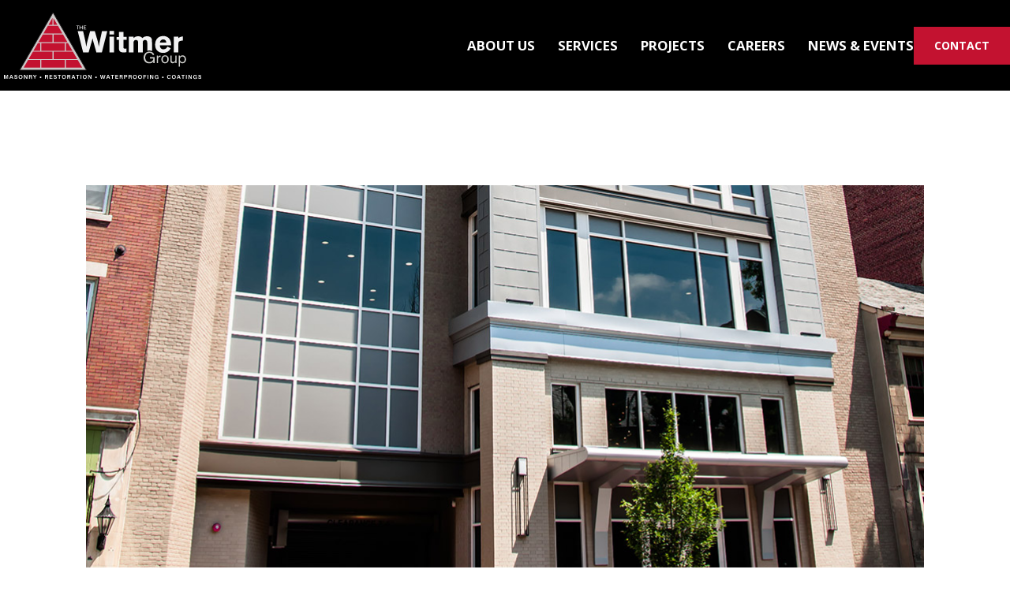

--- FILE ---
content_type: text/html; charset=UTF-8
request_url: https://thewitmergroup.com/project/lancaster-chamber-of-commerce-industry/
body_size: 10485
content:

<!doctype html>
<!--[if lt IE 7 ]> <html class="ie ie6 no-js" dir="ltr" lang="en-US"> <![endif]-->
<!--[if IE 7 ]>    <html class="ie ie7 no-js" dir="ltr" lang="en-US"> <![endif]-->
<!--[if IE 8 ]>    <html class="ie ie8 no-js" dir="ltr" lang="en-US"> <![endif]-->
<!--[if IE 9 ]>    <html class="ie ie9 no-js" dir="ltr" lang="en-US"> <![endif]-->
<!--[if gt IE 9]><!--><html class="no-js" dir="ltr" lang="en-US"><!--<![endif]-->
<head>
<meta name="theme-color" content="#82bd41" />
<meta name="viewport" content="width=device-width, initial-scale=1" />
<meta name="format-detection" content="telephone=no" />
<meta http-equiv="Content-Type" content="text/html; charset=UTF-8" />
<meta name="viewport" content="width=device-width, initial-scale=1" />
<meta name='robots' content='index, follow, max-image-preview:large, max-snippet:-1, max-video-preview:-1' />
	<style>img:is([sizes="auto" i], [sizes^="auto," i]) { contain-intrinsic-size: 3000px 1500px }</style>
	
	<!-- This site is optimized with the Yoast SEO plugin v20.8 - https://yoast.com/wordpress/plugins/seo/ -->
	<title>Lancaster Chamber of Commerce - Witmer Group</title>
	<link rel="canonical" href="https://thewitmergroup.com/project/lancaster-chamber-of-commerce-industry/" />
	<meta property="og:locale" content="en_US" />
	<meta property="og:type" content="article" />
	<meta property="og:title" content="Lancaster Chamber of Commerce - Witmer Group" />
	<meta property="og:description" content="In March 2017, the Lancaster Chamber of Commerce &amp; Industry moved into their new headquarters in historic downtown Lancaster city. The Witmer Group was proud to be a part of the transformation." />
	<meta property="og:url" content="https://thewitmergroup.com/project/lancaster-chamber-of-commerce-industry/" />
	<meta property="og:site_name" content="Witmer Group" />
	<meta property="article:modified_time" content="2018-08-06T13:52:15+00:00" />
	<meta property="og:image" content="https://thewitmergroup.com/wp-content/uploads/2018/06/lanc-chamber-featured.jpg" />
	<meta property="og:image:width" content="1060" />
	<meta property="og:image:height" content="640" />
	<meta property="og:image:type" content="image/jpeg" />
	<meta name="twitter:card" content="summary_large_image" />
	<script type="application/ld+json" class="yoast-schema-graph">{"@context":"https://schema.org","@graph":[{"@type":"WebPage","@id":"https://thewitmergroup.com/project/lancaster-chamber-of-commerce-industry/","url":"https://thewitmergroup.com/project/lancaster-chamber-of-commerce-industry/","name":"Lancaster Chamber of Commerce - Witmer Group","isPartOf":{"@id":"https://thewitmergroup.com/#website"},"primaryImageOfPage":{"@id":"https://thewitmergroup.com/project/lancaster-chamber-of-commerce-industry/#primaryimage"},"image":{"@id":"https://thewitmergroup.com/project/lancaster-chamber-of-commerce-industry/#primaryimage"},"thumbnailUrl":"https://thewitmergroup.com/wp-content/uploads/2018/06/lanc-chamber-featured.jpg","datePublished":"2018-06-18T19:26:10+00:00","dateModified":"2018-08-06T13:52:15+00:00","breadcrumb":{"@id":"https://thewitmergroup.com/project/lancaster-chamber-of-commerce-industry/#breadcrumb"},"inLanguage":"en-US","potentialAction":[{"@type":"ReadAction","target":["https://thewitmergroup.com/project/lancaster-chamber-of-commerce-industry/"]}]},{"@type":"ImageObject","inLanguage":"en-US","@id":"https://thewitmergroup.com/project/lancaster-chamber-of-commerce-industry/#primaryimage","url":"https://thewitmergroup.com/wp-content/uploads/2018/06/lanc-chamber-featured.jpg","contentUrl":"https://thewitmergroup.com/wp-content/uploads/2018/06/lanc-chamber-featured.jpg","width":1060,"height":640,"caption":"Lancaster Chamber of Commerce"},{"@type":"BreadcrumbList","@id":"https://thewitmergroup.com/project/lancaster-chamber-of-commerce-industry/#breadcrumb","itemListElement":[{"@type":"ListItem","position":1,"name":"Home","item":"https://thewitmergroup.com/"},{"@type":"ListItem","position":2,"name":"Projects","item":"https://thewitmergroup.com/project/"},{"@type":"ListItem","position":3,"name":"Lancaster Chamber of Commerce"}]},{"@type":"WebSite","@id":"https://thewitmergroup.com/#website","url":"https://thewitmergroup.com/","name":"Witmer Group","description":"Superior work, on time, on budget.","potentialAction":[{"@type":"SearchAction","target":{"@type":"EntryPoint","urlTemplate":"https://thewitmergroup.com/?s={search_term_string}"},"query-input":"required name=search_term_string"}],"inLanguage":"en-US"}]}</script>
	<!-- / Yoast SEO plugin. -->


<link rel='dns-prefetch' href='//cdn.jsdelivr.net' />
<link rel='dns-prefetch' href='//use.fontawesome.com' />
<link rel='dns-prefetch' href='//fonts.googleapis.com' />
<link rel="alternate" type="application/rss+xml" title="Witmer Group &raquo; Feed" href="https://thewitmergroup.com/feed/" />
<link rel="alternate" type="application/rss+xml" title="Witmer Group &raquo; Comments Feed" href="https://thewitmergroup.com/comments/feed/" />
<link rel="alternate" type="application/rss+xml" title="Witmer Group &raquo; Lancaster Chamber of Commerce Comments Feed" href="https://thewitmergroup.com/project/lancaster-chamber-of-commerce-industry/feed/" />
<script type="text/javascript">
/* <![CDATA[ */
window._wpemojiSettings = {"baseUrl":"https:\/\/s.w.org\/images\/core\/emoji\/16.0.1\/72x72\/","ext":".png","svgUrl":"https:\/\/s.w.org\/images\/core\/emoji\/16.0.1\/svg\/","svgExt":".svg","source":{"concatemoji":"https:\/\/thewitmergroup.com\/wp-includes\/js\/wp-emoji-release.min.js?ver=6.8.3"}};
/*! This file is auto-generated */
!function(s,n){var o,i,e;function c(e){try{var t={supportTests:e,timestamp:(new Date).valueOf()};sessionStorage.setItem(o,JSON.stringify(t))}catch(e){}}function p(e,t,n){e.clearRect(0,0,e.canvas.width,e.canvas.height),e.fillText(t,0,0);var t=new Uint32Array(e.getImageData(0,0,e.canvas.width,e.canvas.height).data),a=(e.clearRect(0,0,e.canvas.width,e.canvas.height),e.fillText(n,0,0),new Uint32Array(e.getImageData(0,0,e.canvas.width,e.canvas.height).data));return t.every(function(e,t){return e===a[t]})}function u(e,t){e.clearRect(0,0,e.canvas.width,e.canvas.height),e.fillText(t,0,0);for(var n=e.getImageData(16,16,1,1),a=0;a<n.data.length;a++)if(0!==n.data[a])return!1;return!0}function f(e,t,n,a){switch(t){case"flag":return n(e,"\ud83c\udff3\ufe0f\u200d\u26a7\ufe0f","\ud83c\udff3\ufe0f\u200b\u26a7\ufe0f")?!1:!n(e,"\ud83c\udde8\ud83c\uddf6","\ud83c\udde8\u200b\ud83c\uddf6")&&!n(e,"\ud83c\udff4\udb40\udc67\udb40\udc62\udb40\udc65\udb40\udc6e\udb40\udc67\udb40\udc7f","\ud83c\udff4\u200b\udb40\udc67\u200b\udb40\udc62\u200b\udb40\udc65\u200b\udb40\udc6e\u200b\udb40\udc67\u200b\udb40\udc7f");case"emoji":return!a(e,"\ud83e\udedf")}return!1}function g(e,t,n,a){var r="undefined"!=typeof WorkerGlobalScope&&self instanceof WorkerGlobalScope?new OffscreenCanvas(300,150):s.createElement("canvas"),o=r.getContext("2d",{willReadFrequently:!0}),i=(o.textBaseline="top",o.font="600 32px Arial",{});return e.forEach(function(e){i[e]=t(o,e,n,a)}),i}function t(e){var t=s.createElement("script");t.src=e,t.defer=!0,s.head.appendChild(t)}"undefined"!=typeof Promise&&(o="wpEmojiSettingsSupports",i=["flag","emoji"],n.supports={everything:!0,everythingExceptFlag:!0},e=new Promise(function(e){s.addEventListener("DOMContentLoaded",e,{once:!0})}),new Promise(function(t){var n=function(){try{var e=JSON.parse(sessionStorage.getItem(o));if("object"==typeof e&&"number"==typeof e.timestamp&&(new Date).valueOf()<e.timestamp+604800&&"object"==typeof e.supportTests)return e.supportTests}catch(e){}return null}();if(!n){if("undefined"!=typeof Worker&&"undefined"!=typeof OffscreenCanvas&&"undefined"!=typeof URL&&URL.createObjectURL&&"undefined"!=typeof Blob)try{var e="postMessage("+g.toString()+"("+[JSON.stringify(i),f.toString(),p.toString(),u.toString()].join(",")+"));",a=new Blob([e],{type:"text/javascript"}),r=new Worker(URL.createObjectURL(a),{name:"wpTestEmojiSupports"});return void(r.onmessage=function(e){c(n=e.data),r.terminate(),t(n)})}catch(e){}c(n=g(i,f,p,u))}t(n)}).then(function(e){for(var t in e)n.supports[t]=e[t],n.supports.everything=n.supports.everything&&n.supports[t],"flag"!==t&&(n.supports.everythingExceptFlag=n.supports.everythingExceptFlag&&n.supports[t]);n.supports.everythingExceptFlag=n.supports.everythingExceptFlag&&!n.supports.flag,n.DOMReady=!1,n.readyCallback=function(){n.DOMReady=!0}}).then(function(){return e}).then(function(){var e;n.supports.everything||(n.readyCallback(),(e=n.source||{}).concatemoji?t(e.concatemoji):e.wpemoji&&e.twemoji&&(t(e.twemoji),t(e.wpemoji)))}))}((window,document),window._wpemojiSettings);
/* ]]> */
</script>
<link rel='stylesheet' id='swiper-css' href='https://cdn.jsdelivr.net/npm/swiper@11/swiper-bundle.min.css' type='text/css' media='all' />
<link rel='stylesheet' id='chronos-css' href='https://thewitmergroup.com/wp-content/themes/witmer/style.css?ver=0.1.0' type='text/css' media='all' />
<style id='wp-emoji-styles-inline-css' type='text/css'>

	img.wp-smiley, img.emoji {
		display: inline !important;
		border: none !important;
		box-shadow: none !important;
		height: 1em !important;
		width: 1em !important;
		margin: 0 0.07em !important;
		vertical-align: -0.1em !important;
		background: none !important;
		padding: 0 !important;
	}
</style>
<style id='wp-block-library-inline-css' type='text/css'>
:root{--wp-admin-theme-color:#007cba;--wp-admin-theme-color--rgb:0,124,186;--wp-admin-theme-color-darker-10:#006ba1;--wp-admin-theme-color-darker-10--rgb:0,107,161;--wp-admin-theme-color-darker-20:#005a87;--wp-admin-theme-color-darker-20--rgb:0,90,135;--wp-admin-border-width-focus:2px;--wp-block-synced-color:#7a00df;--wp-block-synced-color--rgb:122,0,223;--wp-bound-block-color:var(--wp-block-synced-color)}@media (min-resolution:192dpi){:root{--wp-admin-border-width-focus:1.5px}}.wp-element-button{cursor:pointer}:root{--wp--preset--font-size--normal:16px;--wp--preset--font-size--huge:42px}:root .has-very-light-gray-background-color{background-color:#eee}:root .has-very-dark-gray-background-color{background-color:#313131}:root .has-very-light-gray-color{color:#eee}:root .has-very-dark-gray-color{color:#313131}:root .has-vivid-green-cyan-to-vivid-cyan-blue-gradient-background{background:linear-gradient(135deg,#00d084,#0693e3)}:root .has-purple-crush-gradient-background{background:linear-gradient(135deg,#34e2e4,#4721fb 50%,#ab1dfe)}:root .has-hazy-dawn-gradient-background{background:linear-gradient(135deg,#faaca8,#dad0ec)}:root .has-subdued-olive-gradient-background{background:linear-gradient(135deg,#fafae1,#67a671)}:root .has-atomic-cream-gradient-background{background:linear-gradient(135deg,#fdd79a,#004a59)}:root .has-nightshade-gradient-background{background:linear-gradient(135deg,#330968,#31cdcf)}:root .has-midnight-gradient-background{background:linear-gradient(135deg,#020381,#2874fc)}.has-regular-font-size{font-size:1em}.has-larger-font-size{font-size:2.625em}.has-normal-font-size{font-size:var(--wp--preset--font-size--normal)}.has-huge-font-size{font-size:var(--wp--preset--font-size--huge)}.has-text-align-center{text-align:center}.has-text-align-left{text-align:left}.has-text-align-right{text-align:right}#end-resizable-editor-section{display:none}.aligncenter{clear:both}.items-justified-left{justify-content:flex-start}.items-justified-center{justify-content:center}.items-justified-right{justify-content:flex-end}.items-justified-space-between{justify-content:space-between}.screen-reader-text{border:0;clip-path:inset(50%);height:1px;margin:-1px;overflow:hidden;padding:0;position:absolute;width:1px;word-wrap:normal!important}.screen-reader-text:focus{background-color:#ddd;clip-path:none;color:#444;display:block;font-size:1em;height:auto;left:5px;line-height:normal;padding:15px 23px 14px;text-decoration:none;top:5px;width:auto;z-index:100000}html :where(.has-border-color){border-style:solid}html :where([style*=border-top-color]){border-top-style:solid}html :where([style*=border-right-color]){border-right-style:solid}html :where([style*=border-bottom-color]){border-bottom-style:solid}html :where([style*=border-left-color]){border-left-style:solid}html :where([style*=border-width]){border-style:solid}html :where([style*=border-top-width]){border-top-style:solid}html :where([style*=border-right-width]){border-right-style:solid}html :where([style*=border-bottom-width]){border-bottom-style:solid}html :where([style*=border-left-width]){border-left-style:solid}html :where(img[class*=wp-image-]){height:auto;max-width:100%}:where(figure){margin:0 0 1em}html :where(.is-position-sticky){--wp-admin--admin-bar--position-offset:var(--wp-admin--admin-bar--height,0px)}@media screen and (max-width:600px){html :where(.is-position-sticky){--wp-admin--admin-bar--position-offset:0px}}
</style>
<style id='classic-theme-styles-inline-css' type='text/css'>
/*! This file is auto-generated */
.wp-block-button__link{color:#fff;background-color:#32373c;border-radius:9999px;box-shadow:none;text-decoration:none;padding:calc(.667em + 2px) calc(1.333em + 2px);font-size:1.125em}.wp-block-file__button{background:#32373c;color:#fff;text-decoration:none}
</style>
<link rel='stylesheet' id='lswssp-public-css-css' href='https://thewitmergroup.com/wp-content/plugins/logo-showcase-with-slick-slider/assets/css/lswss-public.css?ver=3.2' type='text/css' media='all' />
<link rel='stylesheet' id='load-fa-css' href='https://use.fontawesome.com/releases/v5.0.13/css/all.css?ver=6.8.3' type='text/css' media='all' />
<link rel='stylesheet' id='tower-theme-css-css' href='https://thewitmergroup.com/wp-content/themes/witmer/assets/dist/styles.min.css?ver=1769413861' type='text/css' media='all' />
<link rel='stylesheet' id='tower-theme-open-sans-css' href='https://fonts.googleapis.com/css?family=Open+Sans%3A300%2C300i%2C400%2C600i%2C700&#038;ver=6.8.3' type='text/css' media='all' />
<script type="text/javascript" src="https://cdn.jsdelivr.net/npm/swiper@11/swiper-bundle.min.js" id="swiper-js"></script>
<script type="text/javascript" src="https://thewitmergroup.com/wp-includes/js/jquery/jquery.min.js?ver=3.7.1" id="jquery-core-js"></script>
<script type="text/javascript" src="https://thewitmergroup.com/wp-includes/js/jquery/jquery-migrate.min.js?ver=3.4.1" id="jquery-migrate-js"></script>
<link rel="https://api.w.org/" href="https://thewitmergroup.com/wp-json/" /><link rel="EditURI" type="application/rsd+xml" title="RSD" href="https://thewitmergroup.com/xmlrpc.php?rsd" />
<link rel='shortlink' href='https://thewitmergroup.com/?p=353' />
<link rel="alternate" title="oEmbed (JSON)" type="application/json+oembed" href="https://thewitmergroup.com/wp-json/oembed/1.0/embed?url=https%3A%2F%2Fthewitmergroup.com%2Fproject%2Flancaster-chamber-of-commerce-industry%2F" />
<link rel="alternate" title="oEmbed (XML)" type="text/xml+oembed" href="https://thewitmergroup.com/wp-json/oembed/1.0/embed?url=https%3A%2F%2Fthewitmergroup.com%2Fproject%2Flancaster-chamber-of-commerce-industry%2F&#038;format=xml" />
    <link rel="Shortcut Icon" href="https://thewitmergroup.com/wp-content/themes/witmer/assets/images/favicon/favicon.ico?01/26/26-07:51:01" type="image/x-icon" />
    <link rel="apple-touch-icon" sizes="152x152" href="https://thewitmergroup.com/wp-content/themes/witmer/assets/images/favicon/apple-touch-icon-152x152.png?01/26/26-07:51:01"/>
    <link rel="apple-touch-icon" sizes="144x144" href="https://thewitmergroup.com/wp-content/themes/witmer/assets/images/favicon/apple-touch-icon-144x144.png?01/26/26-07:51:01" />
    <link rel="apple-touch-icon" sizes="120x120" href="https://thewitmergroup.com/wp-content/themes/witmer/assets/images/favicon/apple-touch-icon-120x120.png?01/26/26-07:51:01" />
    <link rel="apple-touch-icon" sizes="114x114" href="https://thewitmergroup.com/wp-content/themes/witmer/assets/images/favicon/apple-touch-icon-114x114.png?01/26/26-07:51:01" />
    <link rel="apple-touch-icon" sizes="76x76" href="https://thewitmergroup.com/wp-content/themes/witmer/assets/images/favicon/apple-touch-icon-76x76.png?01/26/26-07:51:01" />
    <link rel="apple-touch-icon" sizes="72x72" href="https://thewitmergroup.com/wp-content/themes/witmer/assets/images/favicon/apple-touch-icon-72x72.png?01/26/26-07:51:01" />
    <link rel="apple-touch-icon" sizes="57x57" href="https://thewitmergroup.com/wp-content/themes/witmer/assets/images/favicon/apple-touch-icon-57x57.png?01/26/26-07:51:01" />
    <link rel="apple-touch-icon" href="https://thewitmergroup.com/wp-content/themes/witmer/assets/images/favicon/apple-touch-icon.png?01/26/26-07:51:01" />
    	<script async src="https://www.googletagmanager.com/gtag/js?id=UA-123569549-1"></script>
		<script>
		window.dataLayer = window.dataLayer || [];
		function gtag(){dataLayer.push(arguments);}
		gtag('js', new Date());
		
		gtag('config', 'UA-123569549-1');
	</script>
	<link rel="icon" href="https://thewitmergroup.com/wp-content/uploads/2021/05/cropped-NEW-LOGOS-1-32x32.png" sizes="32x32" />
<link rel="icon" href="https://thewitmergroup.com/wp-content/uploads/2021/05/cropped-NEW-LOGOS-1-192x192.png" sizes="192x192" />
<link rel="apple-touch-icon" href="https://thewitmergroup.com/wp-content/uploads/2021/05/cropped-NEW-LOGOS-1-180x180.png" />
<meta name="msapplication-TileImage" content="https://thewitmergroup.com/wp-content/uploads/2021/05/cropped-NEW-LOGOS-1-270x270.png" />
</head>
<body class="wp-singular project-template-default single single-project postid-353 wp-theme-genesis wp-child-theme-witmer header-full-width full-width-content genesis-breadcrumbs-hidden"><div class="site-container"><header class="site-header"><div class="title-area"></div><link href="/wp-content/themes/witmer/assets/images/favicon.ico" rel="shortcut icon" type="image/vnd.microsoft.icon" />
<div class="header-bar">
	<div class="header-wrap">
		<img class="open-menu" src="https://thewitmergroup.com/wp-content/themes/witmer/assets/images/menu.svg" alt="Open Menu"/>
		
		 
			<div class="logo">		
				<a id="logo" href="https://thewitmergroup.com">
					<img src="https://thewitmergroup.com/wp-content/themes/witmer/assets/images/witmer-logo-white.svg" alt="Witmer Group">
				</a>
			</div><!--logo-->
			
			<div class="nav-wrap">
				
				<div class="contact">
					<a href="/contact/" class="button-red">Contact</a>
				</div><!--contact-->
				
				<nav class="main-navigation">
					<div class="main-nav"><ul id="menu-primary-nav" class="menu"><li id="menu-item-20" class="menu-item menu-item-type-post_type menu-item-object-page menu-item-has-children menu-item-20"><a href="https://thewitmergroup.com/about-witmer/">About Us</a>
<ul class="sub-menu">
	<li id="menu-item-121" class="menu-item menu-item-type-post_type menu-item-object-page menu-item-121"><a href="https://thewitmergroup.com/leadership/">Leadership</a></li>
	<li id="menu-item-2514" class="menu-item menu-item-type-post_type menu-item-object-page menu-item-2514"><a href="https://thewitmergroup.com/affiliations/">Affiliations</a></li>
</ul>
</li>
<li id="menu-item-237" class="menu-item menu-item-type-post_type menu-item-object-page menu-item-has-children menu-item-237"><a href="https://thewitmergroup.com/services/">Services</a>
<ul class="sub-menu">
	<li id="menu-item-249" class="menu-item menu-item-type-post_type menu-item-object-page menu-item-249"><a href="https://thewitmergroup.com/services/masonry-restoration/">Masonry Restoration</a></li>
	<li id="menu-item-254" class="menu-item menu-item-type-post_type menu-item-object-page menu-item-254"><a href="https://thewitmergroup.com/services/investigative-services/">Investigative Services</a></li>
	<li id="menu-item-2414" class="menu-item menu-item-type-post_type menu-item-object-page menu-item-2414"><a href="https://thewitmergroup.com/services/concrete-coatings/">Concrete Coatings</a></li>
	<li id="menu-item-236" class="menu-item menu-item-type-post_type menu-item-object-page menu-item-236"><a href="https://thewitmergroup.com/services/industrial-concrete-floor-repair-services/">Concrete Repair and Maintenance</a></li>
	<li id="menu-item-253" class="menu-item menu-item-type-post_type menu-item-object-page menu-item-253"><a href="https://thewitmergroup.com/services/sealants/">Joint Sealants</a></li>
	<li id="menu-item-258" class="menu-item menu-item-type-post_type menu-item-object-page menu-item-258"><a href="https://thewitmergroup.com/services/waterproofing-air-vapor-barrier-systems/">Waterproofing, Air/Vapor Barrier Systems</a></li>
	<li id="menu-item-262" class="menu-item menu-item-type-post_type menu-item-object-page menu-item-262"><a href="https://thewitmergroup.com/services/new-masonry/">New Masonry</a></li>
	<li id="menu-item-261" class="menu-item menu-item-type-post_type menu-item-object-page menu-item-261"><a href="https://thewitmergroup.com/services/specialty-services/">Specialty Services</a></li>
</ul>
</li>
<li id="menu-item-630" class="menu-item menu-item-type-post_type menu-item-object-page current-project-parent menu-item-has-children menu-item-630"><a href="https://thewitmergroup.com/projects/">Projects</a>
<ul class="sub-menu">
	<li id="menu-item-127" class="menu-item menu-item-type-taxonomy menu-item-object-project-categories current-project-ancestor current-menu-parent current-project-parent menu-item-127"><a href="https://thewitmergroup.com/project-categories/masonry-restoration/">Masonry Restoration</a></li>
	<li id="menu-item-126" class="menu-item menu-item-type-taxonomy menu-item-object-project-categories menu-item-126"><a href="https://thewitmergroup.com/project-categories/investigative-services/">Investigative Services</a></li>
	<li id="menu-item-2642" class="menu-item menu-item-type-taxonomy menu-item-object-project-categories menu-item-2642"><a href="https://thewitmergroup.com/project-categories/concrete-coatings/">Concrete Coatings</a></li>
	<li id="menu-item-125" class="menu-item menu-item-type-taxonomy menu-item-object-project-categories menu-item-125"><a href="https://thewitmergroup.com/project-categories/industrial-concrete-floor-repair-services/">Concrete Repair &amp; Maintenance</a></li>
	<li id="menu-item-129" class="menu-item menu-item-type-taxonomy menu-item-object-project-categories menu-item-129"><a href="https://thewitmergroup.com/project-categories/sealants/">Joint Sealants</a></li>
	<li id="menu-item-131" class="menu-item menu-item-type-taxonomy menu-item-object-project-categories menu-item-131"><a href="https://thewitmergroup.com/project-categories/waterproofing-air-vapor-barrier-systems/">Waterproofing &amp; Air / Vapor Barriers</a></li>
	<li id="menu-item-128" class="menu-item menu-item-type-taxonomy menu-item-object-project-categories current-project-ancestor current-menu-parent current-project-parent menu-item-128"><a href="https://thewitmergroup.com/project-categories/new-masonry/">New Masonry</a></li>
</ul>
</li>
<li id="menu-item-17" class="menu-item menu-item-type-post_type menu-item-object-page menu-item-has-children menu-item-17"><a href="https://thewitmergroup.com/careers/">Careers</a>
<ul class="sub-menu">
	<li id="menu-item-2447" class="menu-item menu-item-type-post_type menu-item-object-page menu-item-2447"><a href="https://thewitmergroup.com/careers/apprenticeship-program-earn-while-you-learn/">Apprenticeship Program – Earn while you learn</a></li>
</ul>
</li>
<li id="menu-item-71" class="menu-item menu-item-type-post_type menu-item-object-page current_page_parent menu-item-71"><a href="https://thewitmergroup.com/news-events/">News &#038; Events</a></li>
</ul></div>	
				</nav><!-- #site-navigation -->				
			    
			    <div class="overlay">
					<img class="close-menu" src="https://thewitmergroup.com/wp-content/themes/witmer/assets/images/close.svg" alt=""/>
					<nav class="overlay-menu">
					<div class="mobile-menu"><ul id="menu-mobile-nav" class="menu"><li id="menu-item-166" class="menu-item menu-item-type-post_type menu-item-object-page menu-item-home menu-item-166"><a href="https://thewitmergroup.com/">Home</a></li>
<li id="menu-item-165" class="menu-item menu-item-type-post_type menu-item-object-page menu-item-165"><a href="https://thewitmergroup.com/about-witmer/">About Us</a></li>
<li id="menu-item-160" class="menu-item menu-item-type-post_type menu-item-object-page menu-item-160"><a href="https://thewitmergroup.com/leadership/">Leadership</a></li>
<li id="menu-item-164" class="menu-item menu-item-type-post_type menu-item-object-page menu-item-164"><a href="https://thewitmergroup.com/services/">Services</a></li>
<li id="menu-item-161" class="menu-item menu-item-type-post_type menu-item-object-page menu-item-161"><a href="https://thewitmergroup.com/projects/">Projects</a></li>
<li id="menu-item-162" class="menu-item menu-item-type-post_type menu-item-object-page menu-item-has-children menu-item-162"><a href="https://thewitmergroup.com/careers/">Careers</a>
<ul class="sub-menu">
	<li id="menu-item-2448" class="menu-item menu-item-type-post_type menu-item-object-page menu-item-2448"><a href="https://thewitmergroup.com/careers/apprenticeship-program-earn-while-you-learn/">Apprenticeship Program – Earn while you learn</a></li>
</ul>
</li>
<li id="menu-item-159" class="menu-item menu-item-type-post_type menu-item-object-page current_page_parent menu-item-159"><a href="https://thewitmergroup.com/news-events/">News &#038; Events</a></li>
<li id="menu-item-3045" class="callout menu-item menu-item-type-post_type menu-item-object-page menu-item-3045"><a href="https://thewitmergroup.com/contact/">Contact</a></li>
</ul></div>		
					</nav>
			    </div><!--overlay-->
			    					
			</div><!--nav-wrap-->
			
		 
	</div><!--header-wrap-->
</div><!--header-bar-->

</header><div class="site-inner"><div class="content-sidebar-wrap">
	<div class="wrapper"> 
		<div class="wrapper-inner">

			<div class="hero">
				<img width="1060" height="640" src="https://thewitmergroup.com/wp-content/uploads/2018/06/lanc-chamber-featured.jpg" class="attachment-full size-full wp-post-image" alt="Lancaster Chamber of Commerce" decoding="async" fetchpriority="high" srcset="https://thewitmergroup.com/wp-content/uploads/2018/06/lanc-chamber-featured.jpg 1060w, https://thewitmergroup.com/wp-content/uploads/2018/06/lanc-chamber-featured-301x182.jpg 301w, https://thewitmergroup.com/wp-content/uploads/2018/06/lanc-chamber-featured-768x464.jpg 768w, https://thewitmergroup.com/wp-content/uploads/2018/06/lanc-chamber-featured-1024x618.jpg 1024w" sizes="(max-width: 1060px) 100vw, 1060px" />			</div><!--hero-->

			<div class="trapezoid">
				<h1>
					Lancaster Chamber of Commerce					<span class="project-meta">Lancaster, PA</span>
					<a href="/projects">
						<span style="color: #c31230;font-size: 16px;" class="project-meta">
							<svg style="width: 8px;position: relative;top: 1px;fill: #c31230;" aria-hidden="true" class="e-font-icon-svg e-fas-chevron-left" viewBox="0 0 320 512" xmlns="http://www.w3.org/2000/svg"><path d="M34.52 239.03L228.87 44.69c9.37-9.37 24.57-9.37 33.94 0l22.67 22.67c9.36 9.36 9.37 24.52.04 33.9L131.49 256l154.02 154.75c9.34 9.38 9.32 24.54-.04 33.9l-22.67 22.67c-9.37 9.37-24.57 9.37-33.94 0L34.52 272.97c-9.37-9.37-9.37-24.57 0-33.94z"></path></svg>
							 BACK
						</span>
					</a>
				</h1>
			</div>

			<div class="project-info">
				<div class="details">
					<h2>Project Background</h2>
					<p>In March 2017, the Lancaster Chamber of Commerce &amp; Industry moved into their new headquarters on 115 East King Street in historic downtown Lancaster city.</p>
<p>The Witmer Group provided restoration, waterproofing, and sealant to shelf angles; increased structural integrity at the foundation level; installed piers at the garage entrance; added interior partitions and decorative lintels; and provided exterior brick work which included removal, infill, and brick stain plus custom brick work and new brick veneers.</p>
<p>With any historic building time and wear can present some unexpected challenges. The crew handled the unforeseen conditions by reconfiguring the placement of materials. Specially shaped brick was used in order to fit the variances that appeared post demolition. This brick was also prepared to match the existing in both color and texture.</p>
<p>The inner-city setting was a challenge as the space did not allow for any forklifts. Therefore, materials were hand transported up the multiple flights of stairs or by rope and pulley. In addition, with the busy foot traffic passersby were protected by using debris netting. The new Chamber building was a celebrated transition. The Witmer Group was proud to be a part of the transformation.</p>
				</div>
									<img src="https://thewitmergroup.com/wp-content/uploads/2018/06/lanc-chamber-inset.jpg" alt="Lancaster Chamber of Commerce" />
							
			</div>

								<div class="swiper" style="width: 100%;padding-block: 30px 80px;">
						<div class="swiper-wrapper">
																<div class="swiper-slide">
										<img style="width: 100%;aspect-ratio: 16 / 9;object-fit: cover;user-select: none;" src="https://thewitmergroup.com/wp-content/uploads/2018/06/lanc-chamber-2.jpg" alt="Lancaster Chamber of Commerce" />
									</div>
																	<div class="swiper-slide">
										<img style="width: 100%;aspect-ratio: 16 / 9;object-fit: cover;user-select: none;" src="https://thewitmergroup.com/wp-content/uploads/2018/06/lanc-chamber-v1.jpg" alt="Lancaster Chamber of Commerce" />
									</div>
														</div>
						<div style="color: white;filter: drop-shadow(0px 0px 1px black);" class="swiper-button-prev"></div>
						<div style="color: white;filter: drop-shadow(0px 0px 1px black);" class="swiper-button-next"></div>
					</div>
					
			<script>
			const swiper = new Swiper('.swiper', {
				slidesPerView: 1,
				loop: true,
				navigation: {
					nextEl: ".swiper-button-next",
					prevEl: ".swiper-button-prev",
				},
			});
			</script>

			
			
							<div class="outbound-pdf">
					<h3>Want to share the information regarding this project? Select the link below.</h3>
					<a href="https://thewitmergroup.com/wp-content/uploads/2018/06/Lancaster-chamber-of-commerce-and-industry-1.pdf" target="_blank" class="button-red"><i class="fas fa-file-pdf fa-lg"></i> &nbsp;Download Project Profile</a>
				</div>
						</div>
	</div>
	<main class="content"><article class="post-353 project type-project status-publish has-post-thumbnail project-categories-masonry-restoration project-categories-new-masonry entry" aria-label="Lancaster Chamber of Commerce"><header class="entry-header"><img width="1060" height="640" src="https://thewitmergroup.com/wp-content/uploads/2018/06/lanc-chamber-featured.jpg" class="attachment-tower-featured-image size-tower-featured-image wp-post-image" alt="Lancaster Chamber of Commerce" decoding="async" srcset="https://thewitmergroup.com/wp-content/uploads/2018/06/lanc-chamber-featured.jpg 1060w, https://thewitmergroup.com/wp-content/uploads/2018/06/lanc-chamber-featured-301x182.jpg 301w, https://thewitmergroup.com/wp-content/uploads/2018/06/lanc-chamber-featured-768x464.jpg 768w, https://thewitmergroup.com/wp-content/uploads/2018/06/lanc-chamber-featured-1024x618.jpg 1024w" sizes="(max-width: 1060px) 100vw, 1060px" /><p class="entry-meta"><time class="entry-time">June 18, 2018</time></p></header><div class="entry-content"></div><footer class="entry-footer"></footer></article></main></div></div><footer class="site-footer">
<div id="footer">
    <div class="container">
        <div class="col logo-info-container">
            <a href="https://thewitmergroup.com/"><img src="https://thewitmergroup.com/wp-content/themes/witmer/assets/images/witmer-logo-white.svg" alt="Witmer Group" width="290" height="102"/></a>
            <div class="info-container">    
                <p>
                    1003 Cornerstone Drive<br>
                    Mount Joy, PA 17552<br>
                    <span>
                    P: <a href="tel:1-717-653-1428">717.653.1428</a><br>
                    F: 717.653.6859<br>
                    </span>
                </p>
                <p>
                    4690 Millennium Drive<br/>
                    Suite 336<br/>
                    Belcamp, MD 21017<br/>
                    <span>
                        P: <a href="tel:1-410-244-7077">410.244.7077</a><br>
                    </span>
                </p>
            </div>
            
        </div><!--col-->
        <div class="col">
            <div class="menu-footer-menu-container"><ul id="menu-footer-menu" class="menu"><li id="menu-item-42" class="menu-item menu-item-type-post_type menu-item-object-page menu-item-42"><a href="https://thewitmergroup.com/about-witmer/">About Us</a></li>
<li id="menu-item-540" class="menu-item menu-item-type-post_type menu-item-object-page menu-item-540"><a href="https://thewitmergroup.com/services/">Services</a></li>
<li id="menu-item-631" class="menu-item menu-item-type-post_type menu-item-object-page menu-item-631"><a href="https://thewitmergroup.com/projects/">Projects</a></li>
<li id="menu-item-39" class="menu-item menu-item-type-post_type menu-item-object-page menu-item-39"><a href="https://thewitmergroup.com/careers/">Careers</a></li>
<li id="menu-item-1163" class="menu-item menu-item-type-custom menu-item-object-custom menu-item-1163"><a href="https://thewitmergroup.bamboohr.com/login.php?r=%2Femployees%2Femployee.php%3Fid%3D169%26page%3D2092">Bamboo HR</a></li>
<li id="menu-item-70" class="menu-item menu-item-type-post_type menu-item-object-page current_page_parent menu-item-70"><a href="https://thewitmergroup.com/news-events/">News &#038; Events</a></li>
<li id="menu-item-963" class="menu-item menu-item-type-post_type menu-item-object-page menu-item-963"><a href="https://thewitmergroup.com/affiliations/">Affiliations</a></li>
<li id="menu-item-539" class="menu-item menu-item-type-post_type menu-item-object-page menu-item-539"><a href="https://thewitmergroup.com/marketing-materials/">Service Brochures</a></li>
<li id="menu-item-3041" class="menu-item menu-item-type-post_type menu-item-object-page menu-item-3041"><a href="https://thewitmergroup.com/contact/">Contact</a></li>
</ul></div>        </div><!--col-->
    </div><!--container-->
</div><!--footer-->



</footer>        <div id="subfooter">
            <div class="container">
                <div class="creds">
                <p class="copyright">&copy; Witmer Group 2026 All Rights Reserved.<span class="hide-mobile">&nbsp; | &nbsp;</span><span class="inline-block"><a href="/sitemap/">Site Map</a>&nbsp; | &nbsp;<a href="/privacy-policy/">Privacy Policy</a></span></p>
                </div><!--creds-->
                <div class="social">
                    <span class="fa-stack fa"> 
                        <a href="https://www.facebook.com/thewitmergroup/" target="_blank">
                            <i class="fa fa-circle fa-stack-2x"></i> 
                            <i class="fab fa-facebook-f fa-stack-1x"></i> 
                        </a>
                    </span>
                    &nbsp;
                    <span class="fa-stack fa"> 
                        <a href="https://www.linkedin.com/company/the-witmer-group/" target="_blank">
                            <i class="fa fa-circle fa-stack-2x"></i> 
                            <i class="fab fa-linkedin-in fa-stack-1x"></i> 
                        </a>
                    </span>
                    &nbsp;
                    <span class="fa-stack fa"> 
                        <a href="https://www.youtube.com/channel/UCDquYTuljRC_h7Rg78LEwUQ/featured" target="_blank">
                            <i class="fa fa-circle fa-stack-2x"></i> 
                            <i class="fab fa-youtube fa-stack-1x"></i> 
                        </a>
                    </span>
                    &nbsp;
                    <span class="fa-stack fa"> 
                        <a href="https://www.instagram.com/thewitmergroup/" target="_blank">
                            <i class="fa fa-circle fa-stack-2x"></i> 
                            <i class="fab fa-instagram fa-stack-1x"></i> 
                        </a>
                    </span>
                </div><!--social-->
            </div><!--container-->
        </div><!--subfooter-->	
        </div><script type="speculationrules">
{"prefetch":[{"source":"document","where":{"and":[{"href_matches":"\/*"},{"not":{"href_matches":["\/wp-*.php","\/wp-admin\/*","\/wp-content\/uploads\/*","\/wp-content\/*","\/wp-content\/plugins\/*","\/wp-content\/themes\/witmer\/*","\/wp-content\/themes\/genesis\/*","\/*\\?(.+)"]}},{"not":{"selector_matches":"a[rel~=\"nofollow\"]"}},{"not":{"selector_matches":".no-prefetch, .no-prefetch a"}}]},"eagerness":"conservative"}]}
</script>
<script src="https://cdnjs.cloudflare.com/ajax/libs/jquery/3.1.1/jquery.js" charset="utf-8"></script><style id='global-styles-inline-css' type='text/css'>
:root{--wp--preset--aspect-ratio--square: 1;--wp--preset--aspect-ratio--4-3: 4/3;--wp--preset--aspect-ratio--3-4: 3/4;--wp--preset--aspect-ratio--3-2: 3/2;--wp--preset--aspect-ratio--2-3: 2/3;--wp--preset--aspect-ratio--16-9: 16/9;--wp--preset--aspect-ratio--9-16: 9/16;--wp--preset--color--black: #000000;--wp--preset--color--cyan-bluish-gray: #abb8c3;--wp--preset--color--white: #ffffff;--wp--preset--color--pale-pink: #f78da7;--wp--preset--color--vivid-red: #cf2e2e;--wp--preset--color--luminous-vivid-orange: #ff6900;--wp--preset--color--luminous-vivid-amber: #fcb900;--wp--preset--color--light-green-cyan: #7bdcb5;--wp--preset--color--vivid-green-cyan: #00d084;--wp--preset--color--pale-cyan-blue: #8ed1fc;--wp--preset--color--vivid-cyan-blue: #0693e3;--wp--preset--color--vivid-purple: #9b51e0;--wp--preset--gradient--vivid-cyan-blue-to-vivid-purple: linear-gradient(135deg,rgba(6,147,227,1) 0%,rgb(155,81,224) 100%);--wp--preset--gradient--light-green-cyan-to-vivid-green-cyan: linear-gradient(135deg,rgb(122,220,180) 0%,rgb(0,208,130) 100%);--wp--preset--gradient--luminous-vivid-amber-to-luminous-vivid-orange: linear-gradient(135deg,rgba(252,185,0,1) 0%,rgba(255,105,0,1) 100%);--wp--preset--gradient--luminous-vivid-orange-to-vivid-red: linear-gradient(135deg,rgba(255,105,0,1) 0%,rgb(207,46,46) 100%);--wp--preset--gradient--very-light-gray-to-cyan-bluish-gray: linear-gradient(135deg,rgb(238,238,238) 0%,rgb(169,184,195) 100%);--wp--preset--gradient--cool-to-warm-spectrum: linear-gradient(135deg,rgb(74,234,220) 0%,rgb(151,120,209) 20%,rgb(207,42,186) 40%,rgb(238,44,130) 60%,rgb(251,105,98) 80%,rgb(254,248,76) 100%);--wp--preset--gradient--blush-light-purple: linear-gradient(135deg,rgb(255,206,236) 0%,rgb(152,150,240) 100%);--wp--preset--gradient--blush-bordeaux: linear-gradient(135deg,rgb(254,205,165) 0%,rgb(254,45,45) 50%,rgb(107,0,62) 100%);--wp--preset--gradient--luminous-dusk: linear-gradient(135deg,rgb(255,203,112) 0%,rgb(199,81,192) 50%,rgb(65,88,208) 100%);--wp--preset--gradient--pale-ocean: linear-gradient(135deg,rgb(255,245,203) 0%,rgb(182,227,212) 50%,rgb(51,167,181) 100%);--wp--preset--gradient--electric-grass: linear-gradient(135deg,rgb(202,248,128) 0%,rgb(113,206,126) 100%);--wp--preset--gradient--midnight: linear-gradient(135deg,rgb(2,3,129) 0%,rgb(40,116,252) 100%);--wp--preset--font-size--small: 13px;--wp--preset--font-size--medium: 20px;--wp--preset--font-size--large: 36px;--wp--preset--font-size--x-large: 42px;--wp--preset--spacing--20: 0.44rem;--wp--preset--spacing--30: 0.67rem;--wp--preset--spacing--40: 1rem;--wp--preset--spacing--50: 1.5rem;--wp--preset--spacing--60: 2.25rem;--wp--preset--spacing--70: 3.38rem;--wp--preset--spacing--80: 5.06rem;--wp--preset--shadow--natural: 6px 6px 9px rgba(0, 0, 0, 0.2);--wp--preset--shadow--deep: 12px 12px 50px rgba(0, 0, 0, 0.4);--wp--preset--shadow--sharp: 6px 6px 0px rgba(0, 0, 0, 0.2);--wp--preset--shadow--outlined: 6px 6px 0px -3px rgba(255, 255, 255, 1), 6px 6px rgba(0, 0, 0, 1);--wp--preset--shadow--crisp: 6px 6px 0px rgba(0, 0, 0, 1);}:where(.is-layout-flex){gap: 0.5em;}:where(.is-layout-grid){gap: 0.5em;}body .is-layout-flex{display: flex;}.is-layout-flex{flex-wrap: wrap;align-items: center;}.is-layout-flex > :is(*, div){margin: 0;}body .is-layout-grid{display: grid;}.is-layout-grid > :is(*, div){margin: 0;}:where(.wp-block-columns.is-layout-flex){gap: 2em;}:where(.wp-block-columns.is-layout-grid){gap: 2em;}:where(.wp-block-post-template.is-layout-flex){gap: 1.25em;}:where(.wp-block-post-template.is-layout-grid){gap: 1.25em;}.has-black-color{color: var(--wp--preset--color--black) !important;}.has-cyan-bluish-gray-color{color: var(--wp--preset--color--cyan-bluish-gray) !important;}.has-white-color{color: var(--wp--preset--color--white) !important;}.has-pale-pink-color{color: var(--wp--preset--color--pale-pink) !important;}.has-vivid-red-color{color: var(--wp--preset--color--vivid-red) !important;}.has-luminous-vivid-orange-color{color: var(--wp--preset--color--luminous-vivid-orange) !important;}.has-luminous-vivid-amber-color{color: var(--wp--preset--color--luminous-vivid-amber) !important;}.has-light-green-cyan-color{color: var(--wp--preset--color--light-green-cyan) !important;}.has-vivid-green-cyan-color{color: var(--wp--preset--color--vivid-green-cyan) !important;}.has-pale-cyan-blue-color{color: var(--wp--preset--color--pale-cyan-blue) !important;}.has-vivid-cyan-blue-color{color: var(--wp--preset--color--vivid-cyan-blue) !important;}.has-vivid-purple-color{color: var(--wp--preset--color--vivid-purple) !important;}.has-black-background-color{background-color: var(--wp--preset--color--black) !important;}.has-cyan-bluish-gray-background-color{background-color: var(--wp--preset--color--cyan-bluish-gray) !important;}.has-white-background-color{background-color: var(--wp--preset--color--white) !important;}.has-pale-pink-background-color{background-color: var(--wp--preset--color--pale-pink) !important;}.has-vivid-red-background-color{background-color: var(--wp--preset--color--vivid-red) !important;}.has-luminous-vivid-orange-background-color{background-color: var(--wp--preset--color--luminous-vivid-orange) !important;}.has-luminous-vivid-amber-background-color{background-color: var(--wp--preset--color--luminous-vivid-amber) !important;}.has-light-green-cyan-background-color{background-color: var(--wp--preset--color--light-green-cyan) !important;}.has-vivid-green-cyan-background-color{background-color: var(--wp--preset--color--vivid-green-cyan) !important;}.has-pale-cyan-blue-background-color{background-color: var(--wp--preset--color--pale-cyan-blue) !important;}.has-vivid-cyan-blue-background-color{background-color: var(--wp--preset--color--vivid-cyan-blue) !important;}.has-vivid-purple-background-color{background-color: var(--wp--preset--color--vivid-purple) !important;}.has-black-border-color{border-color: var(--wp--preset--color--black) !important;}.has-cyan-bluish-gray-border-color{border-color: var(--wp--preset--color--cyan-bluish-gray) !important;}.has-white-border-color{border-color: var(--wp--preset--color--white) !important;}.has-pale-pink-border-color{border-color: var(--wp--preset--color--pale-pink) !important;}.has-vivid-red-border-color{border-color: var(--wp--preset--color--vivid-red) !important;}.has-luminous-vivid-orange-border-color{border-color: var(--wp--preset--color--luminous-vivid-orange) !important;}.has-luminous-vivid-amber-border-color{border-color: var(--wp--preset--color--luminous-vivid-amber) !important;}.has-light-green-cyan-border-color{border-color: var(--wp--preset--color--light-green-cyan) !important;}.has-vivid-green-cyan-border-color{border-color: var(--wp--preset--color--vivid-green-cyan) !important;}.has-pale-cyan-blue-border-color{border-color: var(--wp--preset--color--pale-cyan-blue) !important;}.has-vivid-cyan-blue-border-color{border-color: var(--wp--preset--color--vivid-cyan-blue) !important;}.has-vivid-purple-border-color{border-color: var(--wp--preset--color--vivid-purple) !important;}.has-vivid-cyan-blue-to-vivid-purple-gradient-background{background: var(--wp--preset--gradient--vivid-cyan-blue-to-vivid-purple) !important;}.has-light-green-cyan-to-vivid-green-cyan-gradient-background{background: var(--wp--preset--gradient--light-green-cyan-to-vivid-green-cyan) !important;}.has-luminous-vivid-amber-to-luminous-vivid-orange-gradient-background{background: var(--wp--preset--gradient--luminous-vivid-amber-to-luminous-vivid-orange) !important;}.has-luminous-vivid-orange-to-vivid-red-gradient-background{background: var(--wp--preset--gradient--luminous-vivid-orange-to-vivid-red) !important;}.has-very-light-gray-to-cyan-bluish-gray-gradient-background{background: var(--wp--preset--gradient--very-light-gray-to-cyan-bluish-gray) !important;}.has-cool-to-warm-spectrum-gradient-background{background: var(--wp--preset--gradient--cool-to-warm-spectrum) !important;}.has-blush-light-purple-gradient-background{background: var(--wp--preset--gradient--blush-light-purple) !important;}.has-blush-bordeaux-gradient-background{background: var(--wp--preset--gradient--blush-bordeaux) !important;}.has-luminous-dusk-gradient-background{background: var(--wp--preset--gradient--luminous-dusk) !important;}.has-pale-ocean-gradient-background{background: var(--wp--preset--gradient--pale-ocean) !important;}.has-electric-grass-gradient-background{background: var(--wp--preset--gradient--electric-grass) !important;}.has-midnight-gradient-background{background: var(--wp--preset--gradient--midnight) !important;}.has-small-font-size{font-size: var(--wp--preset--font-size--small) !important;}.has-medium-font-size{font-size: var(--wp--preset--font-size--medium) !important;}.has-large-font-size{font-size: var(--wp--preset--font-size--large) !important;}.has-x-large-font-size{font-size: var(--wp--preset--font-size--x-large) !important;}
</style>
<script type="text/javascript" src="https://thewitmergroup.com/wp-content/themes/witmer/assets/dist/javascript.min.js?ver=0.1.0" id="tower-theme-js-js"></script>
</body></html>


--- FILE ---
content_type: text/css
request_url: https://thewitmergroup.com/wp-content/themes/witmer/style.css?ver=0.1.0
body_size: 77
content:
/*
	Theme Name: Chronos
	Description: Custom theme built by the guys at Tower Marketing
	Author: Tower
	Author URI: http://www.towermarketing.net/
	Version: 0.1.0
    License: GNU General Public License v2 or later
	Template: genesis
*/


--- FILE ---
content_type: text/css
request_url: https://thewitmergroup.com/wp-content/themes/witmer/assets/dist/styles.min.css?ver=1769413861
body_size: 14445
content:
html{box-sizing:border-box}*,:after,:before{box-sizing:inherit}/*! normalize.css v3.0.3 | MIT License | github.com/necolas/normalize.css */html{-ms-text-size-adjust:100%;-webkit-text-size-adjust:100%;font-family:sans-serif}article,aside,details,figcaption,figure,footer,header,hgroup,main,menu,nav,section,summary{display:block}audio,canvas,progress,video{display:inline-block;vertical-align:baseline}audio:not([controls]){display:none;height:0}[hidden],template{display:none}a{background-color:transparent}a:active,a:hover{outline:0}abbr[title]{border-bottom:1px dotted}b,strong{font-weight:700}dfn{font-style:italic}h1{font-size:2em;margin:.67em 0}mark{background:#ff0;color:#000}small{font-size:80%}sub,sup{font-size:75%;line-height:0;position:relative;vertical-align:baseline}sup{top:-.5em}sub{bottom:-.25em}img{border:0}svg:not(:root){overflow:hidden}figure{margin:1em 40px}hr{box-sizing:content-box;height:0}pre{overflow:auto}code,kbd,pre,samp{font-family:monospace,monospace;font-size:1em}button,input,optgroup,select,textarea{color:inherit;font:inherit;margin:0}button{overflow:visible}button,select{text-transform:none}button,html input[type=button],input[type=reset],input[type=submit]{-webkit-appearance:button;cursor:pointer}button[disabled],html input[disabled]{cursor:default}button::-moz-focus-inner,input::-moz-focus-inner{border:0;padding:0}input{line-height:normal}input[type=checkbox],input[type=radio]{box-sizing:border-box;padding:0}input[type=number]::-webkit-inner-spin-button,input[type=number]::-webkit-outer-spin-button{height:auto}input[type=search]{-webkit-appearance:textfield;box-sizing:content-box}input[type=search]::-webkit-search-cancel-button,input[type=search]::-webkit-search-decoration{-webkit-appearance:none}fieldset{border:1px solid silver;margin:0 2px;padding:.35em .625em .75em}legend{border:0;padding:0}textarea{overflow:auto}optgroup{font-weight:700}table{border-collapse:collapse;border-spacing:0}td,th{padding:0}::-moz-selection{background-color:#c31230;color:#fff}::selection{background-color:#c31230;color:#fff}::-webkit-input-placeholder{color:#6d6e70;font-weight:lighter}:-moz-placeholder,::-moz-placeholder{color:#6d6e70;font-weight:lighter}:-ms-input-placeholder{color:#6d6e70;font-weight:lighter}input,textarea{transition:all .1s ease-in-out}input:focus,textarea:focus{outline:2px solid #000}body{font-size:16px;line-height:1.625em;margin:0}body,h1,h2,h3,h4,h5,h6{font-family:Open Sans,sans-serif}h1{color:#000;font-size:3.125em;font-weight:lighter;letter-spacing:2.5px}h1,h2{text-transform:uppercase}h2{color:#c31230;font-size:3em;font-weight:100;line-height:1}h3{font-weight:400;text-transform:uppercase}h3,h4,h5,h6{color:#000;font-size:1.875em}h4,h5,h6{font-weight:500}h5,h6{color:#000;text-transform:none}h6{color:#c31230}a{color:#000;text-decoration:none;transition:all .35s ease-in-out}a:hover{color:#c31230}ul{padding-left:20px}ol{padding-left:23px}b,strong{font-family:Open Sans,sans-serif}.copyright,.entry-content,.tower-wrap,footer .menu{display:block;margin:0 auto;max-width:1290px}.entry-title{margin-top:100px}.entry-meta{color:#bbbdbf}li,p{letter-spacing:0}section{margin-left:auto;margin-right:auto;max-width:100%}section:after{clear:both;content:"";display:table}.xdebug-var-dump{background:#fff;border:5px solid #8a2be2;padding:10px;text-align:left}img{height:auto;max-width:100%}.button-red,button,input[type=button],input[type=reset],input[type=submit]{background-color:#c31230;border:1px solid #c31230;color:#fff;display:inline-block;font-family:Open Sans,sans-serif;font-size:.875em;font-weight:600;padding:10px 25px;position:relative;text-transform:uppercase;transition:all .35s ease-in-out;white-space:nowrap}.button-red:before,button:before,input[type=button]:before,input[type=reset]:before,input[type=submit]:before{content:""}.button-red:active,.button-red:focus,.button-red:hover,button:active,button:focus,button:hover,input[type=button]:active,input[type=button]:focus,input[type=button]:hover,input[type=reset]:active,input[type=reset]:focus,input[type=reset]:hover,input[type=submit]:active,input[type=submit]:focus,input[type=submit]:hover{background:#fff;border:1px solid #c31230;color:#c31230;text-decoration:none}.button-red:active:before,.button-red:focus:before,.button-red:hover:before,button:active:before,button:focus:before,button:hover:before,input[type=button]:active:before,input[type=button]:focus:before,input[type=button]:hover:before,input[type=reset]:active:before,input[type=reset]:focus:before,input[type=reset]:hover:before,input[type=submit]:active:before,input[type=submit]:focus:before,input[type=submit]:hover:before{content:"";height:1px;left:10%;position:absolute;top:-1px;width:80%}.button-red:active:after,.button-red:focus:after,.button-red:hover:after,button:active:after,button:focus:after,button:hover:after,input[type=button]:active:after,input[type=button]:focus:after,input[type=button]:hover:after,input[type=reset]:active:after,input[type=reset]:focus:after,input[type=reset]:hover:after,input[type=submit]:active:after,input[type=submit]:focus:after,input[type=submit]:hover:after{content:"";left:10%;position:absolute;width:80%}.button-alt,button,input[type=button],input[type=reset],input[type=submit]{background-color:#fff;border:1px solid #c31230;color:#c31230;display:inline-block;font-family:Open Sans,sans-serif;font-size:.875em;padding:10px 25px;position:relative;text-transform:uppercase;transition:all .35s ease-in-out;white-space:nowrap}.button-alt:before,button:before,input[type=button]:before,input[type=reset]:before,input[type=submit]:before{content:""}.button-alt:active,.button-alt:focus,.button-alt:hover,button:active,button:focus,button:hover,input[type=button]:active,input[type=button]:focus,input[type=button]:hover,input[type=reset]:active,input[type=reset]:focus,input[type=reset]:hover,input[type=submit]:active,input[type=submit]:focus,input[type=submit]:hover{background:#c31230;border:1px solid #fff;color:#fff;text-decoration:none}.button-alt:active:before,.button-alt:focus:before,.button-alt:hover:before,button:active:before,button:focus:before,button:hover:before,input[type=button]:active:before,input[type=button]:focus:before,input[type=button]:hover:before,input[type=reset]:active:before,input[type=reset]:focus:before,input[type=reset]:hover:before,input[type=submit]:active:before,input[type=submit]:focus:before,input[type=submit]:hover:before{content:"";height:1px;left:10%;position:absolute;top:-1px;width:80%}.button-alt:active:after,.button-alt:focus:after,.button-alt:hover:after,button:active:after,button:focus:after,button:hover:after,input[type=button]:active:after,input[type=button]:focus:after,input[type=button]:hover:after,input[type=reset]:active:after,input[type=reset]:focus:after,input[type=reset]:hover:after,input[type=submit]:active:after,input[type=submit]:focus:after,input[type=submit]:hover:after{content:"";left:10%;position:absolute;width:80%}input.button-red{background-color:#c31230;border:1px solid #c31230;color:#fff;display:inline-block;font-family:Open Sans,sans-serif;font-size:.875em;padding:10px 25px;position:relative;text-transform:uppercase;transition:all .35s ease-in-out;white-space:nowrap}input.button-red:before{content:""}input.button-red:active,input.button-red:focus,input.button-red:hover{background:#fff;border:1px solid #c31230;color:#c31230;text-decoration:none}input.button-red:active:before,input.button-red:focus:before,input.button-red:hover:before{content:"";height:1px;left:10%;position:absolute;top:-1px;width:80%}input.button-red:active:after,input.button-red:focus:after,input.button-red:hover:after{content:"";left:10%;position:absolute;width:80%}.social-icon-svg{max-height:30px;max-width:30px}.comment-reply-title{font-size:1.4375em;margin-bottom:0;text-transform:uppercase}.comment-respond{margin:0 auto;width:609px}.comment-form{margin-top:0;width:100%}.comment-form .form-submit{float:left}.comment-author a,.comment-author cite{color:#404041;font-size:1.0625em;font-style:normal}.comment-meta{color:#bbbdbf}.comment-notes{margin-top:0}.reply a{text-transform:uppercase}.comment{border-top:1px solid #bbbdbf;clear:both;display:table;list-style-type:none;margin:0 auto 15px;max-width:915px;padding-top:20px;position:relative;text-align:left;width:100%}.comment .children{display:table;padding-left:111px;width:100%}.comment .children .comment:first-child{margin-top:15px}.comment .comment-reply-title{height:0;margin:0;visibility:hidden}.comment #cancel-comment-reply-link{background-color:#fff;font-size:.875em;left:110px;position:absolute;text-transform:uppercase;top:116px;visibility:visible}.comment .comment-respond{clear:left;float:left}.comment .logged-in-as{display:none}.comment .form-submit{margin-top:0}.commentlist>.comment:first-child{border-top:0}.comment-avatar{float:left}.comment-body{float:left;margin:0 15px}@media print{*,:after,:before{background:transparent!important;box-shadow:none!important;color:#000!important;text-shadow:none!important}a,a:visited{text-decoration:underline}a[href]:after{content:" (" attr(href) ")"}abbr[title]:after{content:" (" attr(title) ")"}.site-title>a:after,a[href^="#"]:after,a[href^="javascript:"]:after{content:""}thead{display:table-header-group}img,tr{page-break-inside:avoid}img{max-width:100%!important}@page{margin:2cm .5cm}h2,h3,p{orphans:3;widows:3}blockquote,pre{border:1px solid #999;page-break-inside:avoid}.content,.content-sidebar{width:100%}.breadcrumb,.comment-edit-link,.comment-form,.comment-list .reply a,.comment-reply-title,.edit-link,.entry-comments-link,.entry-footer,.genesis-box,.header-widget-area,.hidden-print,.home-top,.nav-primary,.nav-secondary,.post-edit-link,.sidebar,button,input,select,textarea{display:none!important}.title-area{text-align:center;width:100%}.site-title>a{margin:0;text-decoration:none;text-indent:0}.site-inner{padding-top:0;position:relative;top:-100px}.author-box{margin-bottom:0}h1,h2,h3,h4,h5,h6{orphans:3;widows:3}h1,h2,h3,h4,h5,h6,img{page-break-after:avoid}blockquote,h1,h2,h3,h4,h5,h6,img,pre,table{page-break-inside:avoid}dl,ol,ul{page-break-before:avoid}}.header-bar{align-items:center;background:#000;display:flex;left:0;position:fixed;right:0;top:0;z-index:5}.header-bar .fa,.header-bar .fas{display:none}.header-bar.small .logo img{max-height:100%;max-width:70%;transition:all .3s}.header-bar.small .fa,.header-bar.small .fas{display:inline}.header-bar.small .contact{transition:all .3s}.header-bar.small .header-wrap{height:85px;transition:all .3s}.header-bar.small .nav-wrap{padding-top:20px;transition:all .3s}@media screen and (max-width:500px){.header-bar.small .nav-wrap{padding-top:0}}.header-wrap{align-items:center;display:flex;height:115px;justify-content:center;margin-left:auto;margin-right:auto;max-width:1290px;position:relative;transition:all .3s;width:100%}.header-wrap:after{clear:both;content:"";display:table}@media screen and (max-width:500px){.header-wrap{height:85px}}.logo{float:none;height:100%;width:100%}@media screen and (min-width:960px){.logo{float:left;margin:0 auto 0 0;max-width:260px}}.logo a{align-items:center;display:flex;height:100%;justify-content:center}.logo img{display:block;float:none;margin:0 auto;max-width:250px;width:100%}@media screen and (min-width:960px){.logo img{max-height:100%;transition:all .3s}}@media screen and (max-width:500px){.logo img{width:160px}}.nav-wrap{align-items:center;display:flex;flex-direction:row-reverse;gap:25px;width:100%}.contact{display:none;text-align:right}@media screen and (min-width:960px){.contact{display:block}}#menu-primary-nav{margin-bottom:0;margin-top:0}.main-navigation{display:none}@media screen and (min-width:960px){.main-navigation{clear:both;color:#fff;display:block;font-size:14px;font-weight:400;line-height:1.5;text-align:right;text-transform:uppercase;width:713px}}.main-navigation li:last-of-type a:after{display:none}.main-navigation .fa,.main-navigation .fas{background:#c31230;border-radius:25px;padding:10px;transition:all .2s}.main-navigation .fa:hover,.main-navigation .fas:hover{background:#000}.main-navigation .fa:hover:after,.main-navigation .fas:hover:after{transform:none!important}.main-navigation a{color:#fff;display:inline-block;font-size:1.2em;font-weight:600;margin-left:25px;padding:20px 0;position:relative}.main-navigation a:before{display:none}.main-navigation a:after{background-color:#fff;bottom:18px;content:"";height:2px;left:0;position:absolute;transform:scaleX(0);transform-origin:left;transition:transform .3s cubic-bezier(.4,0,1,1);width:100%}.main-navigation a:hover:after{transform:scaleX(1)}.main-navigation .menu-item,.menu .page_item{display:inline-block;margin:0;text-align:right}.main-navigation .current-menu-item>a,.main-navigation .sub-menu .current-menu-item>a:hover,.main-navigation a:hover{color:#fff}.main-navigation>.menu-item>a{text-transform:uppercase}.main-navigation .sub-menu{left:-9999px;letter-spacing:0;opacity:0;position:absolute;transition:opacity .4s ease-in-out;width:160px;z-index:99}.main-navigation .sub-menu a{background-color:rgba(0,0,0,.8);border-top:1px solid #e2e2e2;color:#fff;font-weight:500;margin-left:0;padding:16px 20px;position:relative;text-align:left;width:175px}.main-navigation .sub-menu a:hover{background-color:#c31230}.main-navigation .sub-menu a:after{transform:scale3d(0,0,0)}.main-navigation .sub-menu .top a{border-radius:5px 5px 0 0}.main-navigation .sub-menu .top a:before{content:url(/wp-content/themes/witmer/assets/images/menu-arrow.png);height:11px;left:0;position:absolute;top:-11px;width:29px}.main-navigation .sub-menu .bottom a:before{border-top:1px solid #e2e2e2;content:"";height:1px;left:25%;position:absolute;top:0;width:50%}.main-navigation .sub-menu .bottom a{border-radius:0 0 5px 5px}.main-navigation .sub-menu .sub-menu{margin:-54px 0 0 159px}.main-navigation .menu-item:hover{position:static}.main-navigation .menu-item:hover>.sub-menu{left:auto;opacity:1}.main-navigation>.first>a{padding-left:0}.main-navigation>.last>a{padding-right:0}.overlay{background:rgba(0,0,0,.9);height:100%;left:0;opacity:0;overflow:hidden;position:fixed;top:0;transition:opacity .35s,visibility .35s,height .35s;visibility:hidden;width:100%}.overlay a{color:#fff;display:block;margin-top:10px;position:relative;text-decoration:none}.overlay a:active,.overlay a:focus,.overlay a:hover{color:#c31230}.overlay .callout a{background:#c31230;border:1px solid #c31230;color:#fff;display:inline-block;padding:10px 15px;transition:all .3s}.overlay .callout a:hover{background:#fff;color:#c31230;font-size:22px}.overlay.open{height:100%;opacity:1;visibility:visible}.overlay.open ul{list-style:none;padding-inline:20px}.overlay.open a,.overlay.open li{animation:fadeInUp .3s ease forwards;text-align:center}.overlay nav{font-size:1.3em;font-weight:200;height:50%;position:relative;text-align:center;top:28%;transform:translateY(-50%)}.overlay ul#menu-primary-nav-1{display:inline-block;height:100%;list-style:none;margin:0 auto;padding:0;position:relative}.overlay ul#menu-primary-nav-1 li{line-height:2;opacity:0;position:relative;text-transform:none}.overlay ul#menu-primary-nav-1 li a{color:#fff;display:block;font-weight:100;padding-top:0;position:relative;text-decoration:none}.overlay ul#menu-primary-nav-1 li a:active,.overlay ul#menu-primary-nav-1 li a:focus,.overlay ul#menu-primary-nav-1 li a:hover{color:#c31230}img.close-menu{left:50px;position:absolute;top:50px;z-index:100}.button,.close-menu{cursor:pointer;transition:transform .3s}.open-menu{cursor:pointer;display:block;position:absolute;right:20px;top:44%}@media screen and (min-width:920px){.open-menu{display:none}}@keyframes fadeInUp{0%{bottom:20%;opacity:0}to{bottom:0;opacity:1}}.wrapper{margin-left:auto;margin-right:auto;max-width:1290px}.wrapper:after{clear:both;content:"";display:table}.wrapper-inner{display:block;float:left;margin-left:8.5298042998%;margin-right:2.3576515979%;width:82.9403914003%}.wrapper-inner:last-child{margin-right:0}.spacer{display:block;margin-top:50px}.screen-reader-only{clip:rect(1px 1px 1px 1px);clip:rect(1px,1px,1px,1px);clip-path:polygon(0 0,0 0,0 0);-webkit-clip-path:polygon(0 0,0 0,0 0);height:1px;overflow:hidden!important;position:absolute;width:1px}.branding-bar{background:url(/wp-content/themes/witmer/assets/images/traingle-bkgnd.jpg) top no-repeat #000;height:340px;overflow:hidden;transition:all .3s;width:100%}@media screen and (max-width:768px){.branding-bar{height:290px}}#homepage .branding-bar{background:#000}.branding-overlay{margin-left:auto;margin-right:auto;margin-top:-250px;max-width:1290px;transition:all .3s}.branding-overlay:after{clear:both;content:"";display:table}.branding-overlay .title-wrap{margin:0 auto;max-width:1290px}.branding-overlay .title-wrap:after{clear:both;content:"";display:table}.branding-overlay .title-wrap h2{color:#fff;margin-left:8.5298042998%;margin-top:0;padding:0 0 25px;transition:all .3s}@media screen and (max-width:768px){.branding-overlay .title-wrap h2{font-size:2.2em;padding:50px 0 0}}.branding-overlay .inner{display:block;float:left;margin-left:8.5298042998%;margin-right:2.3576515979%;width:82.9403914003%}.branding-overlay .inner:last-child{margin-right:0}#homepage .hero-container{background-position:50%;background-repeat:no-repeat;background-size:cover;margin-top:0;overflow:hidden;padding-bottom:90vh;position:relative;transition:box-shadow .2s;width:100%}@media screen and (max-width:500px){#homepage .hero-container{margin-top:85px;padding-bottom:100%}}#homepage .hero-container .hero-video{inset:0;position:absolute;width:100%;z-index:-1}@media screen and (max-width:768px){#homepage .hero-container .hero-video{-o-object-fit:cover;object-fit:cover;width:auto}}#homepage .hero-container:after{background-color:rgba(0,0,0,.25);content:"";height:100%;inset:0;position:absolute;width:100%;z-index:-1}@media screen and (max-width:768px){#homepage .hero-container{display:none}}#homepage .hero-container-mobile{align-items:center;background-image:var(--hero-container-bg);background-position:50%;background-size:cover;display:none;margin-top:115px;min-height:90vh;position:relative}@media screen and (max-width:500px){#homepage .hero-container-mobile{margin-top:85px}}@media screen and (max-width:768px){#homepage .hero-container-mobile{display:flex}}#homepage .hero-container-mobile .hero-content-mobile{padding-block:30px;padding-inline:8%;position:relative;z-index:1}#homepage .hero-container-mobile .hero-content-mobile h1{font-weight:700;letter-spacing:normal;line-height:normal;text-transform:none}#homepage .hero-container-mobile .hero-content-mobile a,#homepage .hero-container-mobile .hero-content-mobile h1,#homepage .hero-container-mobile .hero-content-mobile p{color:#fff}#homepage .hero-container-mobile .hero-content-mobile h1{font-size:2.3em;line-height:1.5em;text-transform:capitalize}#homepage .hero-container-mobile .hero-content-mobile p{font-size:17px}#homepage .hero-container-mobile .hero-content-mobile a{text-decoration:underline}#homepage .hero-container-mobile:after{background-color:rgba(0,0,0,.75);content:"";height:calc(100% + 115px);inset:0;position:absolute;width:100%;z-index:0}#homepage .hero-content{-ms-flex-pack:center;bottom:0;display:flex;display:none;flex-direction:column;-moz-justify-content:center;-ms-justify-content:center;justify-content:center;left:0;left:30px;margin-left:auto;margin-right:auto;max-width:1290px;padding:30px;position:absolute;right:0;right:30px;top:0}#homepage .hero-content:after{clear:both;content:"";display:table}@media screen and (max-width:500px){#homepage .hero-content{padding-top:10%}}#homepage .hero-content h1{color:#fff;font-size:3.125em;letter-spacing:0;line-height:1.1;max-width:500px;padding-top:20%;text-shadow:0 2px 2px rgba(0,0,0,.4);text-transform:none;transition:all .3s;width:100%}@media screen and (max-width:1200px){#homepage .hero-content h1{padding-top:15%}}@media screen and (max-width:640px){#homepage .hero-content h1{padding-top:25%}}@media screen and (max-width:830px){#homepage .hero-content h1{font-size:2.5em}}@media screen and (max-width:640px){#homepage .hero-content h1{font-size:2.2em}}#homepage .counter-container{align-items:start;background-color:#000;display:flex;gap:15px;justify-content:center;opacity:0;padding:75px 20px;position:relative;transition:opacity .25s ease-in-out;-moz-transition:opacity .25s ease-in-out;-webkit-transition:opacity .25s ease-in-out}#homepage .counter-container .counter{align-items:center;color:#fff;display:flex;flex-direction:column;gap:30px;justify-content:center;max-width:500px;width:25%}#homepage .counter-container .counter-number{font-size:3.75em;text-transform:uppercase}#homepage .counter-container .counter-title{font-size:1.75em;line-height:1.25em;text-align:center;text-transform:uppercase}@media screen and (max-width:1000px){#homepage .counter-container{flex-direction:column;gap:75px}#homepage .counter-container .counter{margin-inline:auto;width:100%}}@media screen and (max-width:768px){#homepage #about-section{display:none}}#homepage #about-wrapper{background-color:#000;padding-inline:4%}#homepage .about-block{align-items:center;display:flex;gap:50px;justify-content:center;position:relative;transition:all .3s;z-index:2}@media screen and (max-width:900px){#homepage .about-block{flex-direction:column;gap:0;padding-top:50px}}#homepage .about-block .worker{-moz-align-items:flex-end;-ms-align-items:flex-end;align-items:flex-end;display:flex;transition:all .3s;width:50%}@media screen and (max-width:830px){#homepage .about-block .worker{display:none}}#homepage .about-block .worker img{-ms-align-self:flex-end;align-self:flex-end;height:100%;max-width:none;vertical-align:bottom;width:100%}@media screen and (min-width:1200px){#homepage .about-block .worker img{max-width:100%}}#homepage .about-block .worker-image{width:50%}@media screen and (max-width:900px){#homepage .about-block .worker-image{width:70%}}#homepage .about-block .about{color:#fff;margin-block:10px 20px;max-width:800px;transition:all .3s;width:50%}@media screen and (max-width:830px){#homepage .about-block .about{width:100%}}#homepage .about-block .about h2{color:#fff}@media screen and (max-width:930px){#homepage .about-block .about h2{font-size:2em}}@media screen and (max-width:830px){#homepage .about-block .about h2{font-size:2.5em}}#homepage .about-block .about a{color:#a6192e;display:block;margin-bottom:30px;text-decoration:underline;text-transform:uppercase}#homepage .branding-overlay .stage{background:#fff;box-shadow:0 4px 8px 0 rgba(0,0,0,.2),0 6px 20px 0 rgba(0,0,0,.19);display:block;float:left;height:624px;margin-bottom:100px;margin-left:8.5298042998%;margin-right:2.3576515979%;width:82.9403914003%}#homepage .branding-overlay .stage:last-child{margin-right:0}@media screen and (max-width:1024px){#homepage .branding-overlay .stage{display:none}}#homepage .branding-overlay .content-wrap{float:right;width:calc(100% - 250px)}#homepage .branding-overlay .content-wrap .content{background:#e2e2e2;display:none;text-align:right;width:100%}#homepage .branding-overlay .content-wrap .show{display:block}#homepage .branding-overlay .button-wrap{float:left;height:100%;width:250px}#homepage .branding-overlay h3.tab{background:#fff;border:1px solid #e2e2e2;color:#000;font-size:1em;font-weight:700;height:78px;line-height:1.2;margin:0;padding:20px 0 20px 20px;text-transform:uppercase;transition:transform .3s ease-in-out}#homepage .branding-overlay h3.tab:hover{box-shadow:0 4px 8px 0 rgba(0,0,0,.2),0 6px 20px 0 rgba(0,0,0,.19);color:#c31230;cursor:pointer;transform:scale(1.1)}#homepage .branding-overlay .service-wrap{display:flex;height:100%;height:624px;position:relative}#homepage .branding-overlay .service-wrap .service{background:#e2e2e2;height:100%;padding:85px 50px 0;position:absolute;right:0;text-align:left;top:0;width:430px}#homepage .branding-overlay .service-wrap .service span{font-size:1.875em}#homepage .branding-overlay .service-wrap .service a{color:#c31230;text-decoration:underline}#homepage .branding-overlay .service-wrap .service a:hover{color:#000}#homepage .branding-overlay .service-wrap .service-img{background-position:0 0;background-repeat:no-repeat;background-size:contain;height:624px;width:100%}#homepage .cpt-feature{-ms-flex-pack:flex-end;-moz-align-items:center;-ms-align-items:center;align-items:center;box-shadow:0 4px 8px 0 rgba(0,0,0,.2),0 6px 20px 0 rgba(0,0,0,.19);display:flex;-moz-justify-content:flex-end;-ms-justify-content:flex-end;justify-content:flex-end;margin-bottom:50px;overflow:hidden;width:100%}#homepage .cpt-feature img{display:none}@media screen and (max-width:830px){#homepage .cpt-feature{background:none!important;display:block}#homepage .cpt-feature img{display:block;height:auto;width:100%}}#homepage .cpt-feature .cpt-overlay{background:url(/wp-content/themes/witmer/assets/images/trapezoid-tall.png) 100% 0 no-repeat;height:450px;position:relative;transition:height .3s;width:500px}@media screen and (max-width:830px){#homepage .cpt-feature .cpt-overlay{background:none;clear:both;height:auto;position:inherit;width:100%}}#homepage .cpt-feature .cpt-overlay .project-information{position:absolute;right:40px;top:45px;width:280px}@media screen and (max-width:830px){#homepage .cpt-feature .cpt-overlay .project-information{background-color:#fff;float:left;position:relative;right:inherit;top:inherit;width:100%}}#homepage .cpt-feature .cpt-overlay .project-information h3{font-size:1.1em;font-weight:700;text-align:right}@media screen and (max-width:830px){#homepage .cpt-feature .cpt-overlay .project-information h3{font-size:1.4em;padding:0 6%;text-align:left}}#homepage .cpt-feature .cpt-overlay .project-information p{text-align:right}@media screen and (max-width:830px){#homepage .cpt-feature .cpt-overlay .project-information p{padding:0 6%;text-align:left}}#homepage .cpt-feature .cpt-overlay .project-information p.category{color:#b0b0b0;font-size:1em;font-weight:700;text-align:right}@media screen and (max-width:830px){#homepage .cpt-feature .cpt-overlay .project-information p.category{padding:0 6%;text-align:left}}#homepage .cpt-feature .cpt-overlay .project-information a{color:#c31230;display:block;margin-bottom:40px;text-decoration:underline}#homepage .cpt-feature .cpt-overlay .project-information a:hover{color:#000}#homepage a.portfolio{clear:both;color:#c31230;display:block;margin:0 auto 115px;text-align:center;text-decoration:underline;transition:all .3s}#homepage a.portfolio:hover{color:#000}#homepage section{background-color:#000}#about .entry-title{margin-top:30px}#about .heroResponsive #heroPhoto{background-image:url(/wp-content/themes/witmer/assets/images/header-about.jpg);background-position:50% 50%;background-repeat:no-repeat;background-size:100%;display:inline-block;vertical-align:middle;width:100%}@media screen and (max-width:500px){#about .heroResponsive #heroPhoto{background-position:top;background-size:cover;height:225px;padding:0}}#about .heroResponsive #heroPhoto .inner{display:block;height:0;padding-top:41.2%}#about h1{background:url(/wp-content/themes/witmer/assets/images/triangle-bkgnd-white.jpg) 100% 0 no-repeat;height:180px;line-height:1em;margin-top:none;padding-top:80px}#about h2{color:#000;font-size:1.875em;font-weight:500;line-height:1.2;text-transform:none}@media screen and (max-width:768px){#about .about-box-a:first-of-type{margin-top:0}}#about .about-box-a{background:#fff;border:1px solid #fff;box-shadow:0 4px 8px 0 rgba(0,0,0,.2),0 6px 20px 0 rgba(0,0,0,.19);display:block;float:left;margin:70px 2.3576515979% 60px 8.5298042998%;padding:35px;position:relative;transition:all .3s;width:40.2913699012%;z-index:1}#about .about-box-a:last-child{margin-right:0}@media screen and (max-width:768px){#about .about-box-a{display:block;float:left;margin-right:2.3576515979%;width:82.9403914003%}#about .about-box-a:last-child{margin-right:0}}#about .img-right{display:block;float:left;margin-bottom:100px;margin-left:-8.5298042998%;margin-right:2.3576515979%;position:relative;width:48.821174201%;z-index:-1}#about .img-right:last-child{margin-right:0}@media screen and (max-width:768px){#about .img-right{display:block;float:left;margin-left:17.0596085997%;margin-right:2.3576515979%;margin-top:-80px;width:65.8807828007%}#about .img-right:last-child{margin-right:0}}#about .img-left{display:block;float:left;margin-bottom:100px;margin-left:8.5298042998%;margin-right:2.3576515979%;position:relative;width:61.6158806508%;z-index:-1}#about .img-left:last-child{margin-right:0}@media screen and (max-width:768px){#about .img-left{display:none}}#about .img-left2{display:none}@media screen and (max-width:768px){#about .img-left2{display:block;float:left;margin-left:12.7947064497%;margin-right:2.3576515979%;margin-top:-110px;width:74.4105871005%}#about .img-left2:last-child{margin-right:0}}#about .about-box-b{background:#fff;border:1px solid #fff;box-shadow:0 4px 8px 0 rgba(0,0,0,.2),0 6px 20px 0 rgba(0,0,0,.19);display:block;float:left;margin:-170px 2.3576515979% 100px 34.1192171993%;padding:35px;position:relative;width:57.3509785009%;z-index:1}#about .about-box-b:last-child{margin-right:0}@media screen and (max-width:768px){#about .about-box-b{display:block;float:left;margin-left:8.5298042998%;margin-right:2.3576515979%;margin-top:0;width:82.9403914003%}#about .about-box-b:last-child{margin-right:0}}#about .grey-band{background:rgba(0,0,0,.05);padding:100px 0 90px;width:100%}@media screen and (max-width:768px){#about .grey-band{margin-top:60px}}#about .grey-band h3{color:#000;display:block;float:left;font-size:1.875em;font-weight:500;margin:0 2.3576515979% 5px 8.5298042998%;padding-top:0;text-transform:none;width:82.9403914003%}#about .grey-band h3:last-child{margin-right:0}#about .grey-band .flex-wrap{-ms-flex-pack:space-around;display:block;display:flex;flex-wrap:wrap;float:left;-moz-justify-content:space-around;-ms-justify-content:space-around;justify-content:space-around;margin-left:8.5298042998%;margin-right:2.3576515979%;margin-top:20px;width:82.9403914003%}#about .grey-band .flex-wrap:last-child{margin-right:0}#about .grey-band a h4.svcs-box,#about .grey-band a h5.svcs-box,#about .grey-band a h6.svcs-box{background-position:50%;background-repeat:no-repeat;border:1px solid #e3e3e3;box-shadow:inset 0 0 0 1000px rgba(0,0,0,.4);color:#fff;font-size:1.125em;height:235px;line-height:1;margin:10px;padding:40% 0 0;text-align:center;text-transform:uppercase;transition:box-shadow .3s;width:235px}#about .grey-band a h4.svcs-box.masonry-restoration,#about .grey-band a h5.svcs-box.masonry-restoration,#about .grey-band a h6.svcs-box.masonry-restoration{background-image:url(/wp-content/themes/witmer/assets/images/masonry-restoration.jpg)}#about .grey-band a h4.svcs-box.investigative-services,#about .grey-band a h5.svcs-box.investigative-services,#about .grey-band a h6.svcs-box.investigative-services{background:url(/wp-content/themes/witmer/assets/images/investigative-services.jpg)}#about .grey-band a h4.svcs-box.sealants,#about .grey-band a h5.svcs-box.sealants,#about .grey-band a h6.svcs-box.sealants{background:url(/wp-content/themes/witmer/assets/images/sealants.jpg)}#about .grey-band a h4.svcs-box.concrete-floor,#about .grey-band a h5.svcs-box.concrete-floor,#about .grey-band a h6.svcs-box.concrete-floor{background:url(/wp-content/themes/witmer/assets/images/concrete-floor.jpg)}#about .grey-band a h4.svcs-box.waterproofing,#about .grey-band a h5.svcs-box.waterproofing,#about .grey-band a h6.svcs-box.waterproofing{background:url(/wp-content/themes/witmer/assets/images/waterproofing.jpg)}#about .grey-band a h4.svcs-box.new-masonry,#about .grey-band a h5.svcs-box.new-masonry,#about .grey-band a h6.svcs-box.new-masonry{background:url(/wp-content/themes/witmer/assets/images/new-masonry.jpg)}#about .grey-band a h4.svcs-box.speciality-services,#about .grey-band a h5.svcs-box.speciality-services,#about .grey-band a h6.svcs-box.speciality-services{background:url(/wp-content/themes/witmer/assets/images/speciality-services.jpg)}#about .grey-band a h4.svcs-box.coatings,#about .grey-band a h5.svcs-box.coatings,#about .grey-band a h6.svcs-box.coatings{background:url(/wp-content/themes/witmer/assets/images/coatings.jpg)}#about .grey-band a h4.svcs-box:hover,#about .grey-band a h5.svcs-box:hover,#about .grey-band a h6.svcs-box:hover{box-shadow:none;overflow:hidden;text-indent:101%;white-space:nowrap}.page-id-2{background-color:#000}.page-id-8 .content-sidebar-wrap{margin-top:115px}@media screen and (max-width:500px){.page-id-8 .content-sidebar-wrap{margin-top:85px}}#contact{margin-block:130px;width:100%}@media screen and (max-width:768px){#contact{margin-block:115px}}@media screen and (max-width:500px){#contact{margin-block:85px}}#contact .contact-header{align-items:start;background-image:linear-gradient(rgba(0,0,0,.3),rgba(0,0,0,.3)),url(https://thewitmergrdev.wpengine.com/wp-content/uploads/2025/05/Contact-Us-header-1-1.jpg);background-position:0 0;background-size:cover;display:flex;justify-content:center;margin-top:-150px;min-height:600px;width:100%}@media screen and (max-width:2000px){#contact .contact-header{background-size:initial}}@media screen and (max-width:768px){#contact .contact-header{background-size:cover;margin-top:0;min-height:300px}}#contact .contact-header .contact-title{color:#fff;font-size:4em;margin-top:200px;text-align:center;text-shadow:1px 2px 5px rgba(0,0,0,.5)}@media screen and (max-width:768px){#contact .contact-header .contact-title{font-size:2.3em;font-weight:500;line-height:1em;margin-top:20px;padding-inline:20px}}#contact .locations-container{display:flex;flex-wrap:wrap;gap:50px}@media screen and (max-width:1100px){#contact .locations-container{flex-direction:column;gap:25px}}#contact .locations-container .location{width:calc(50% - 25px)}#contact .locations-container .location .google-maps-container{text-align:center}#contact .locations-container .location .google-maps-container iframe{width:100%}#contact .locations-container .location h2{font-size:2.5em}@media screen and (max-width:1100px){#contact .locations-container .location{margin-inline:auto;width:100%}}#contact .contact-head{margin-left:auto;margin-right:auto;max-width:1290px;padding-top:42px;transition:all .3s}#contact .contact-head:after{clear:both;content:"";display:table}@media screen and (max-width:768px){#contact .contact-head{padding-top:0}}#contact .contact-head .media{float:left;margin-bottom:65px;margin-left:8%;transition:all .2s;width:40%}@media screen and (max-width:768px){#contact .contact-head .media{margin:0 auto 8%;padding:0 3%;width:100%}}#contact .contact-head .media .embed-this{height:0;max-width:100%;overflow:hidden;padding-bottom:56.25%;position:relative}#contact .contact-head .media .embed-this embed,#contact .contact-head .media .embed-this iframe,#contact .contact-head .media .embed-this object{height:100%;left:0;position:absolute;top:0;width:100%}#contact .contact-head .details{float:left;height:auto;margin-bottom:65px;margin-left:3%;transition:all .2s;transition:all .3s;width:320px}@media screen and (max-width:768px){#contact .contact-head .details{margin:0 0 50px 12%}}#contact .contact-head h1.entry-title{line-height:1;margin-top:30px}#contact .contact-head .address,#contact .contact-head .fax,#contact .contact-head .phone{display:grid;grid-template-columns:30px 270px;max-width:200px}#contact .form{background:#fff;box-shadow:0 4px 8px 0 rgba(0,0,0,.2),0 6px 20px 0 rgba(0,0,0,.19);display:block;float:left;float:none!important;margin-right:2.3576515979%;margin:50px auto 100px!important;overflow-x:hidden;padding:4%;width:82.9403914003%}#contact .form:last-child{margin-right:0}@media screen and (max-width:768px){#contact .form{width:100%}}#contact .gform_wrapper .top_label div.ginput_container{margin-right:16px}#contact .gform_wrapper .gform_footer input.button,#contact .gform_wrapper .gform_footer input[type=submit]{background-color:#992932;border:1px solid #992932;color:#fff;display:inline-block;padding:10px 45px;text-transform:uppercase;transition:all .35s ease-in-out;white-space:nowrap}#contact .gform_wrapper .gform_footer input.button:hover,#contact .gform_wrapper .gform_footer input[type=submit]:hover{background:#fff;border:1px solid #c31230;color:#c31230}#contact .gform_wrapper .gform_footer input.button:hover:before,#contact .gform_wrapper .gform_footer input[type=submit]:hover:before{content:"";height:1px;left:10%;position:absolute;top:-1px;width:80%}#contact .gform_wrapper .gform_footer input.button:hover:after,#contact .gform_wrapper .gform_footer input[type=submit]:hover:after{content:"";left:10%;position:absolute;width:80%}#careers .intro-img{background:url(/wp-content/themes/witmer/assets/images/header-careers.jpg) top no-repeat;background-size:cover;height:248px;width:100%}#careers .intro{background:url(/wp-content/themes/witmer/assets/images/triangle-bkgnd-white.jpg\)) 100% 100% no-repeat;min-height:230px}#careers .intro p{font-size:1.5em;font-style:italic;font-weight:100;line-height:1.5}#careers .intro h1.entry-title{margin-top:60px;padding-bottom:25px}#careers .button-row{margin:30px 0 65px;text-align:center}#careers .video-container{border:0;display:block;float:left;height:0;margin-left:17.0596085997%;margin-right:2.3576515979%;max-height:454px;overflow:hidden;padding-bottom:36.75%;padding-top:30px;position:relative;width:65.8807828007%;z-index:0}#careers .video-container:last-child{margin-right:0}@media screen and (max-width:768px){#careers .video-container{display:block;float:left;margin-left:8.5298042998%;margin-right:2.3576515979%;padding-bottom:39.75%;width:82.9403914003%}#careers .video-container:last-child{margin-right:0}}#careers .video-container embed,#careers .video-container iframe,#careers .video-container object{border:0;height:100%;left:0;max-height:454px;position:absolute;top:0;width:100%}#careers .benefits,#careers .development{display:block;display:inline-block;float:left;margin:20px 2.3576515979% 70px 8.5298042998%;width:36.0264677513%}#careers .benefits:last-child,#careers .development:last-child{margin-right:0}@media screen and (max-width:768px){#careers .benefits,#careers .development{display:block;float:left;margin-bottom:40px;margin-right:2.3576515979%;width:82.9403914003%}#careers .benefits:last-child,#careers .development:last-child{margin-right:0}}#careers .benefits h2,#careers .development h2{color:#000;font-size:1.875em;font-weight:500;margin-bottom:20px;margin-top:25px;text-transform:none}#careers .benefits p,#careers .development p{padding-bottom:45px}#careers .grey-band{background:rgba(0,0,0,.05);padding:100px 0 90px;width:100%}#careers .grey-band h3{color:#000;display:block;float:left;font-size:1.875em;font-weight:500;margin:0 2.3576515979% 5px 8.5298042998%;padding-top:0;text-transform:none;width:82.9403914003%}#careers .grey-band h3:last-child{margin-right:0}#careers .grey-band p{display:block;float:left;margin-left:8.5298042998%;margin-right:2.3576515979%;width:82.9403914003%}#careers .grey-band p:last-child{margin-right:0}#careers .grey-band ul{display:block;float:left;margin-left:8.5298042998%;margin-right:2.3576515979%;margin-top:0;width:82.9403914003%}#careers .grey-band ul:last-child{margin-right:0}#careers .grey-band ul li{margin-bottom:20px}#careers .cta{background-color:#a6192e;display:block;float:left;margin:80px 2.3576515979% 80px 8.5298042998%;padding:0 20px;width:82.9403914003%}#careers .cta:last-child{margin-right:0}@media screen and (max-width:768px){#careers .cta{display:block;float:left;margin-left:0;margin-right:2.3576515979%;margin-top:0;width:100%}#careers .cta:last-child{margin-right:0}}#careers .cta h3{color:#fff;font-size:1.875em;font-weight:500;line-height:1.2;margin-top:0;padding-bottom:0;padding-top:70px;text-align:center;text-transform:none}#careers .cta h3 span{display:block;font-family:Open Sans,sans-serif;font-style:italic;font-weight:300;margin-top:20px}#careers .testimonial-vid{display:block;float:left;margin-bottom:40px;margin-left:8.5298042998%;margin-right:2.3576515979%;position:relative;width:36.0264677513%}#careers .testimonial-vid:last-child{margin-right:0}@media screen and (max-width:768px){#careers .testimonial-vid{display:block;float:left;margin-left:8.5298042998%;margin-right:2.3576515979%;width:82.9403914003%}#careers .testimonial-vid:last-child{margin-right:0}}#careers .testimonial-vid .embed-container{height:0;max-width:100%;overflow:hidden;padding-bottom:56.25%;position:relative}#careers .testimonial-vid .embed-container embed,#careers .testimonial-vid .embed-container iframe,#careers .testimonial-vid .embed-container object{border:0;height:100%;left:0;position:absolute;top:0;width:100%}#careers .borders{border-bottom:1px solid #979797;border-top:1px solid #979797;display:block;float:left;margin:60px 2.3576515979% 60px 8.5298042998%;position:relative;width:82.9403914003%}#careers .borders:last-child{margin-right:0}@media screen and (max-width:768px){#careers .borders{margin-bottom:0}}#careers .borders .quotes{background:url(/wp-content/themes/witmer/assets/images/quotes.png) top no-repeat;height:100px;left:-50px;position:absolute;top:15px;width:100px;z-index:-20}#careers .borders .testimonial{display:block;float:left;margin-right:2.3576515979%;width:57.3509785009%}#careers .borders .testimonial:last-child{margin-right:0}@media screen and (max-width:768px){#careers .borders .testimonial{display:block;float:left;margin-right:2.3576515979%;width:100%}#careers .borders .testimonial:last-child{margin-right:0}}#careers .borders .testimonial p{font-size:1.5em;font-style:italic;font-weight:100;line-height:1.5;margin-top:70px;z-index:5}#careers .borders .testimonial span{display:block;font-size:18px;font-style:normal;font-weight:100;margin-bottom:30px}#careers .borders .headshot{-ms-flex-pack:flex-end;-ms-align-content:flex-end;align-content:flex-end;-moz-align-items:flex-end;-ms-align-items:flex-end;align-items:flex-end;display:block;display:flex;float:left;height:372px;-moz-justify-content:flex-end;-ms-justify-content:flex-end;justify-content:flex-end;margin-right:2.3576515979%;margin-top:-70px;width:40.2913699012%}#careers .borders .headshot:last-child{margin-right:0}@media screen and (max-width:768px){#careers .borders .headshot{display:none}}#careers .borders .headshot img{bottom:0;left:0}#leadership{margin-top:135px}#leadership .leadership-team{-ms-flex-pack:center;display:block;display:flex;flex-direction:column;float:left;-moz-justify-content:center;-ms-justify-content:center;justify-content:center;margin-bottom:40px;margin-left:8.5298042998%;margin-right:2.3576515979%;width:40.2913699012%}#leadership .leadership-team:last-child{margin-right:0}@media screen and (max-width:768px){#leadership .leadership-team{display:block;float:left;margin-right:2.3576515979%;width:82.9403914003%}#leadership .leadership-team:last-child{margin-right:0}}#leadership .leadership-team .team-member{padding-bottom:25px}#leadership .leadership-team h1.entry-title{margin:75px 0 50px}@media screen and (max-width:768px){#leadership .leadership-team h1.entry-title{margin-top:70px}}#leadership .leadership-team a{color:#c31230}#leadership .leadership-team a:hover{text-decoration:underline}#leadership .leadership-team h2{color:#000;font-size:1.875em;font-weight:500;margin:0 0 15px;text-transform:none}#leadership .leadership-team h2 span{color:#b0b0b0;display:block;font-size:16px;margin-top:5px}#leadership .team-photo{background:#e2e2e2;background:url(/wp-content/themes/witmer/assets/images/leadership.jpg) 0 100% no-repeat;background-size:cover;display:block;float:left;height:100%;margin-right:2.3576515979%;min-height:900px;width:48.821174201%}#leadership .team-photo:last-child{margin-right:0}@media screen and (max-width:768px){#leadership .team-photo{display:block;float:left;margin:40px 2.3576515979% 40px 8.5298042998%;min-height:600px;width:82.9403914003%}#leadership .team-photo:last-child{margin-right:0}}@media screen and (max-width:500px){#leadership .team-photo{min-height:400px}}#leadership .fa-stack-2x{color:#c31230;display:inline-block;margin-right:20px}#leadership .fa-stack-2x.linkedin{color:#0078b5}#leadership .fa-stack-1x{color:#fff;font-weight:400}#leadership .fa-stack-1x:hover{color:#000}#svcs .entry-title{margin-top:30px}#svcs h1{background:url(/wp-content/themes/witmer/assets/images/triangle-bkgnd-white.jpg) 100% 0 no-repeat;height:180px;margin-top:130px;padding-top:80px}#svcs .flex-wrap{-ms-flex-pack:space-around;display:block;display:flex;flex-wrap:wrap;float:left;-moz-justify-content:space-around;-ms-justify-content:space-around;justify-content:space-around;margin-bottom:50px;margin-right:2.3576515979%;margin-top:20px;width:100%}#svcs .flex-wrap:last-child{margin-right:0}#svcs a h2.svcs-box{background-position:50%;background-repeat:no-repeat;border:1px solid #e3e3e3;box-shadow:inset 0 0 0 1000px rgba(0,0,0,.4);color:#fff;flex:0 1 100%;font-size:1.125em;height:235px;line-height:1;margin:10px;padding:40% 0 0;text-align:center;text-transform:uppercase;transition:box-shadow .3s;width:235px}#svcs a h2.svcs-box.masonry-restoration{background-image:url(/wp-content/themes/witmer/assets/images/masonry-restoration.jpg)}#svcs a h2.svcs-box.investigative-services{background:url(/wp-content/themes/witmer/assets/images/investigative-services.jpg)}#svcs a h2.svcs-box.sealants{background:url(/wp-content/themes/witmer/assets/images/sealants.jpg)}#svcs a h2.svcs-box.concrete-floor{background:url(/wp-content/themes/witmer/assets/images/concrete-floor.jpg)}#svcs a h2.svcs-box.waterproofing{background:url(/wp-content/themes/witmer/assets/images/waterproofing.jpg)}#svcs a h2.svcs-box.new-masonry{background:url(/wp-content/themes/witmer/assets/images/new-masonry.jpg)}#svcs a h2.svcs-box.speciality-services{background:url(/wp-content/themes/witmer/assets/images/speciality-services.jpg)}#svcs a h2.svcs-box.coatings{background:url(/wp-content/themes/witmer/assets/images/coatings.jpg)}#svcs a h2.svcs-box:hover{box-shadow:none;overflow:hidden;text-indent:101%;white-space:nowrap}#service .entry-title{margin-top:30px}#service .bkgnd .heroResponsive .heroPhoto{background-position:50% 50%;background-repeat:no-repeat;background-size:100%;display:inline-block;vertical-align:middle;width:100%}@media screen and (max-width:500px){#service .bkgnd .heroResponsive .heroPhoto{background-position:top;background-size:cover;height:225px;padding:0}}#service .bkgnd .heroResponsive .heroPhoto .inner{display:block;height:0;padding-top:41.2%}#service h1{background:url(/wp-content/themes/witmer/assets/images/triangle-bkgnd-white.jpg) 100% 0 no-repeat;font-size:3em;letter-spacing:0;line-height:.95;min-height:180px;padding-right:25%;padding-top:58px;transition:all .3s}@media screen and (max-width:768px){#service h1{padding-right:0;padding-top:15px}}#service p.light-italic{clear:both;font-size:1.625em;font-style:italic;font-weight:100;line-height:1.3}#service h3.lg_title{clear:both;font-style:italic;font-weight:700;line-height:1.2;margin-bottom:90px;text-transform:none}#service p.accent{font-size:1.5em;font-style:italic;font-weight:100;line-height:1.5}#service .pad-bottom{padding-bottom:30px}#service .solutions{display:block;float:left;margin-bottom:50px;margin-right:2.3576515979%;width:48.821174201%}#service .solutions:last-child{margin-right:0}@media screen and (max-width:768px){#service .solutions{display:block;float:left;margin-bottom:20px;margin-right:2.3576515979%;width:82.9403914003%}#service .solutions:last-child{margin-right:0}}#service .solutions h4,#service .solutions h5,#service .solutions h6{line-height:1.2;margin-top:0}#service .img{display:block;float:left;margin-bottom:40px;margin-left:4.2649021499%;margin-right:2.3576515979%;width:40.2913699012%}#service .img:last-child{margin-right:0}@media screen and (max-width:768px){#service .img{display:block;float:left;margin-right:2.3576515979%;width:82.9403914003%}#service .img:last-child{margin-right:0}}#service .process h3{clear:both;line-height:1.2;padding-top:60px;text-transform:none}#service h4,#service h5,#service h6{line-height:1.2;margin-top:80px;text-transform:none}#service .greybox{background:#f2f2f2;display:block;float:left;margin-right:2.3576515979%;padding:0 3% 20px;text-align:center;width:100%}#service .greybox:last-child{margin-right:0}#service .greybox h4,#service .greybox h5,#service .greybox h6{margin-bottom:12px}@media screen and (max-width:768px){#service .greybox h4,#service .greybox h5,#service .greybox h6{font-size:1.3em}}#service .greybox a,#service .greybox a:active,#service .greybox a:visited{color:#a6192e;text-decoration:underline}#service .greybox a:active:hover,#service .greybox a:hover,#service .greybox a:visited:hover{color:#000}#service .carousel h4,#service .carousel h5,#service .carousel h6{margin-bottom:27px;text-align:center}#service .carousel .lswss-logo-carousel-wrap.lswss-clearfix{border-top:1px solid #75787b;margin-bottom:50px;padding-top:20px}#service .contact-btn{-ms-flex-pack:center;-moz-align-items:center;-ms-align-items:center;align-items:center;clear:both;display:flex;-moz-flex-direction:column;flex-direction:column;-moz-justify-content:center;-ms-justify-content:center;justify-content:center;margin-bottom:40px}#service .contact-btn button{display:inline-block;margin-bottom:50px;margin-top:0}#service .cpt-feature{-ms-flex-pack:flex-end;-moz-align-items:center;-ms-align-items:center;align-items:center;box-shadow:0 4px 8px 0 rgba(0,0,0,.2),0 6px 20px 0 rgba(0,0,0,.19);display:flex;-moz-justify-content:flex-end;-ms-justify-content:flex-end;justify-content:flex-end;margin-bottom:50px;overflow:hidden;width:100%}#service .cpt-feature img{display:none}@media screen and (max-width:830px){#service .cpt-feature{background:none!important;display:block}#service .cpt-feature img{display:block;height:auto;width:100%}}#service .cpt-feature .cpt-overlay{background:url(/wp-content/themes/witmer/assets/images/trapezoid-tall.png) 100% 0 no-repeat;height:450px;position:relative;transition:height .3s;width:500px}@media screen and (max-width:830px){#service .cpt-feature .cpt-overlay{background:none;clear:both;height:auto;position:inherit;width:100%}}#service .cpt-feature .cpt-overlay .project-information{position:absolute;right:40px;top:45px;width:280px}@media screen and (max-width:830px){#service .cpt-feature .cpt-overlay .project-information{float:left;position:relative;right:inherit;top:inherit;width:100%}}#service .cpt-feature .cpt-overlay .project-information h3{font-size:1.1em;font-weight:700;text-align:right}@media screen and (max-width:830px){#service .cpt-feature .cpt-overlay .project-information h3{font-size:1.4em;padding:0 6%;text-align:left}}#service .cpt-feature .cpt-overlay .project-information p{text-align:right}@media screen and (max-width:830px){#service .cpt-feature .cpt-overlay .project-information p{padding:0 6%;text-align:left}}#service .cpt-feature .cpt-overlay .project-information p.category{color:#b0b0b0;font-size:1em;font-weight:700;text-align:right}@media screen and (max-width:830px){#service .cpt-feature .cpt-overlay .project-information p.category{padding:0 6%;text-align:left}}#service .cpt-feature .cpt-overlay .project-information a{color:#c31230;text-decoration:underline}#service .cpt-feature .cpt-overlay .project-information a:hover{color:#000}#service .block-wrap{display:flex;flex-wrap:wrap;margin-bottom:60px}@media screen and (max-width:1060px){#service .block-wrap{margin:0 auto;width:640px}}@media screen and (max-width:720px){#service .block-wrap{width:320px}}#service .block-wrap .reveal{flex:0 1 24.5%;position:relative}@media screen and (max-width:1060px){#service .block-wrap .reveal{flex:0 1 49%;margin:0 3px 20px}}@media screen and (max-width:720px){#service .block-wrap .reveal{flex:0 1 98%}}#service .block-wrap .reveal:first-of-type:after{content:"STEP 1"}#service .block-wrap .reveal:nth-of-type(2):after{content:"STEP 2"}#service .block-wrap .reveal:nth-of-type(3):after{content:"STEP 3"}#service .block-wrap .reveal:nth-of-type(4):after{content:"STEP 4"}#service .block-wrap .reveal:hover>.p-container{transform:scale(1.1);transform-origin:center;visibility:visible;z-index:2}#service .block-wrap .reveal img{height:auto;width:100%}#service .block-wrap .reveal .p-container{-ms-flex-pack:center;-ms-align-content:center;align-content:center;-moz-align-items:center;-ms-align-items:center;align-items:center;background:#000;display:flex;height:100%;-moz-justify-content:center;-ms-justify-content:center;justify-content:center;left:0;position:absolute;top:0;transition:all .3s;visibility:hidden;width:100%}#service .block-wrap .reveal .p-container p{color:#fff;font-size:1em;line-height:1.3;padding:10%;text-align:center}@media only screen and (min-width:1061px)and (max-width:1215px){#service .block-wrap .reveal .p-container p{font-size:.8em;line-height:1.4;padding:15%}}.blog h1{line-height:1.1;margin-top:245px;transition:all .3s}@media screen and (max-width:768px){.blog h1{margin-top:150px}}.blog .content{-ms-flex-pack:flex-start;display:flex;-moz-flex-direction:row;flex-direction:row;flex-wrap:wrap;-moz-justify-content:flex-start;-ms-justify-content:flex-start;justify-content:flex-start}.blog .content .postwrap{margin-right:3%}.blog h2{font-size:1.1em;font-weight:700;line-height:1.3;margin-top:20px;text-transform:uppercase}.blog ul#menu-blog-categories{list-style:none;padding-bottom:15px;padding-left:0}.blog ul#menu-blog-categories li{display:inline;font-weight:700;padding-right:20px}.blog ul#menu-blog-categories li a{color:#b0b0b0;transition:color .3s}.blog ul#menu-blog-categories li a:hover,.blog ul#menu-blog-categories li.current-menu-item a{color:#a6192e}.category h1{line-height:1.1;margin-top:245px;transition:all .3s}@media screen and (max-width:768px){.category h1{margin-top:150px}}.category .content{-ms-flex-pack:space-between;display:flex;-moz-flex-direction:row;flex-direction:row;flex-wrap:wrap;-moz-justify-content:space-between;-ms-justify-content:space-between;justify-content:space-between}.category h2{font-size:1.1em;font-weight:700;line-height:1.3;margin-top:20px;text-transform:uppercase}.category ul#menu-blog-categories{list-style:none;padding-bottom:15px;padding-left:0}.category ul#menu-blog-categories li{display:inline;font-weight:700;padding-right:20px}.category ul#menu-blog-categories li a{color:#b0b0b0;transition:color .3s}.category ul#menu-blog-categories li a:hover,.category ul#menu-blog-categories li.current-menu-item a{color:#a6192e}.single img.attachment-tower-featured-image.size-tower-featured-image.wp-post-image,.single p.entry-meta{display:none}.single h1{letter-spacing:0;line-height:1.3;margin-top:210px;padding-bottom:10px;transition:all .3s}@media screen and (max-width:768px){.single h1{font-size:3em;margin-top:150px}}.single h2{color:#000;font-size:3em;font-style:italic;font-weight:700;line-height:1.3;text-transform:none;transition:all .3s}@media screen and (max-width:768px){.single h2{font-size:2em}}.single .intro{display:block;float:left;margin-left:8.5298042998%;margin-right:2.3576515979%;transition:all .3s;width:82.9403914003%}.single .intro:last-child{margin-right:0}@media screen and (max-width:768px){.single .intro{display:block;float:left;margin-left:0;margin-right:2.3576515979%;width:100%}.single .intro:last-child{margin-right:0}}.single .photo{display:block;float:left;margin:40px 2.3576515979% 40px 17.0596085997%;transition:all .3s;width:65.8807828007%}.single .photo:last-child{margin-right:0}@media screen and (max-width:768px){.single .photo{display:block;float:left;margin-left:0;margin-right:2.3576515979%;width:100%}.single .photo:last-child{margin-right:0}}.single .winner{display:block;margin-bottom:60px}.single .winner p{font-size:1.625em;font-style:italic;font-weight:100;line-height:1.7;text-align:center}.postwrap{box-shadow:0 4px 8px 0 rgba(0,0,0,.2),0 6px 20px 0 rgba(0,0,0,.19);display:block;flex:0 1 30%;margin-bottom:50px}@media screen and (max-width:830px){.postwrap{flex:0 1 47%}}@media screen and (max-width:600px){.postwrap{flex:0 1 100%}}.postwrap img{width:100%}.postwrap span.entry-categories{color:#000;display:none}.postwrap h2.entry-title{color:#000;padding:0 8%}.postwrap time.entry-time{color:#000;display:block;margin-bottom:30px;padding:0 8%}.divider{border-top:1px solid #000;display:block;height:1px;margin:50px 0}.related-posts{clear:both;display:block;float:left;margin-left:8.5298042998%;margin-right:2.3576515979%;width:82.9403914003%}.related-posts:last-child{margin-right:0}.related-posts h3{border-top:1px solid #000;clear:both;font-family:Open Sans,sans-serif;font-size:1.875em;letter-spacing:0;padding-top:60px;text-transform:none;width:100%}.related-posts .related-posts-list{-ms-flex-pack:space-between;display:block;display:flex;-moz-flex-direction:row;flex-direction:row;flex-wrap:wrap;-moz-justify-content:space-between;-ms-justify-content:space-between;justify-content:space-between;width:100%}.related-posts .related-posts-list .related{box-shadow:0 4px 8px 0 rgba(0,0,0,.2),0 6px 20px 0 rgba(0,0,0,.19);flex:0 1 30%;margin-bottom:50px}@media screen and (max-width:830px){.related-posts .related-posts-list .related{flex:0 1 47%}}@media screen and (max-width:600px){.related-posts .related-posts-list .related{flex:0 1 100%}}.related-posts .related-posts-list .related .related-post-title{font-size:1.1em;font-weight:700;line-height:1;margin-top:20px;text-transform:uppercase}.related-posts .related-posts-list .related a.related-image img{width:100%}.related-posts .related-posts-list .related .related-entry-header{padding:8%}#accordion{background:#fff;box-shadow:0 4px 8px 0 rgba(0,0,0,.2),0 6px 20px 0 rgba(0,0,0,.19);display:block;display:none;float:left;margin-bottom:100px;margin-left:8.5298042998%;margin-right:2.3576515979%;width:82.9403914003%}#accordion:last-child{margin-right:0}@media screen and (max-width:1024px){#accordion{display:block}}#accordion .accordion{border-bottom:1px solid #999;box-sizing:border-box;overflow:hidden}#accordion .accordion p.subhead{font-size:20px;font-weight:400;line-height:31px}#accordion .accordion .site-header-wrap{margin-bottom:60px}#accordion .accordion .content-box .right-col img{height:auto;line-height:0;margin-bottom:0;width:100%}#accordion .accordion-section-title,#accordion a.accordion-section-title{background:none;color:#433b30;display:inline-block;font-size:18px;font-size:1.1em;font-weight:600;padding:15px;text-align:center;text-transform:uppercase;transition:height .15s linear;width:100%}@media screen and (min-width:600px){#accordion .accordion-section-title,#accordion a.accordion-section-title{background:url(/wp-content/themes/witmer/assets/images/arrow-down.png) 100% no-repeat}#accordion .accordion-section-title.active,#accordion a.accordion-section-title.active{background:url(/wp-content/themes/witmer/assets/images/arrow-up.png) 100% no-repeat!important}}#accordion .accordion-section-title:hover,#accordion a.accordion-section-title:hover{background-color:#e2e2e2;background-image:url(/wp-content/themes/witmer/assets/images/arrow-down.png);background-position:100%;background-repeat:no-repeat;box-shadow:0 4px 8px 0 rgba(0,0,0,.2),0 6px 20px 0 rgba(0,0,0,.19);color:#992932}#accordion .accordion-section-title.active,#accordion a.accordion-section-title.active{box-shadow:0 4px 8px 0 rgba(0,0,0,.2),0 6px 20px 0 rgba(0,0,0,.19)}#accordion .accordion-section:first-of-type .accordion-section-title{border-top:1px solid #e1d6c0}#accordion .accordion-section-content{display:none;padding:0}#accordion .accordion-section-content .img{float:left;height:auto;width:50%}@media screen and (max-width:768px){#accordion .accordion-section-content .img{margin:0 auto;max-width:none;text-align:center;width:100%}}#accordion .accordion-section-content .intro{padding:5%;width:100%}#accordion .accordion-section-content a{color:#c31230;text-decoration:underline}#accordion .accordion-section-content a:hover{color:#000}#accordion p.description{margin-bottom:20px}.page-template-full-width h1.entry-title{line-height:1.1;margin-top:245px;transition:all .3s}@media screen and (max-width:768px){.page-template-full-width h1.entry-title{margin-top:150px}}.page-template-full-width main.content{margin-bottom:70px}.page-id-518 h2{display:none}#pp h1{background:url(/wp-content/themes/witmer/assets/images/triangle-bkgnd-white.jpg) 100% 0 no-repeat;height:180px;line-height:1;margin-top:130px;padding-top:80px}#pp a:active,#pp a:link,#pp a:visited{color:#a6192e;text-decoration:underline}#pp a:hover{color:#000}#marketing h1{background:url(/wp-content/themes/witmer/assets/images/triangle-bkgnd-white.jpg) 100% 0 no-repeat;height:180px;line-height:1;margin-top:130px;padding-top:80px}#marketing .mm-wrap{-ms-flex-pack:flex-start;-ms-align-content:flex-start;align-content:flex-start;-moz-align-items:flex-start;-ms-align-items:flex-start;align-items:flex-start;display:flex;-moz-flex-direction:row;flex-direction:row;flex-wrap:wrap;-moz-justify-content:flex-start;-ms-justify-content:flex-start;justify-content:flex-start;width:100%}#marketing .mm-box{flex:0 1 25%;padding:4%}@media screen and (max-width:920px){#marketing .mm-box{flex:0 1 50%}}#marketing .mm-box img{display:block;height:80px;margin:0 auto;width:80px}#marketing .mm-box h2{color:#c31230;font-size:1em;text-align:center;text-transform:none}#marketing .mm-box h2:hover{color:#000}.error404 .entry{padding-bottom:50px;visibility:hidden}.error404 .error img{display:block;margin:100px auto 0}.error404 .error h1,.error404 .error h3{text-align:center}.error404 .error .search-row{display:block;margin:0 auto;text-align:center}.error404 .error input[type=search],.lookup input[type=search]{font-family:inherit!important;font-size:18px!important;letter-spacing:normal!important;margin-bottom:20px;margin-right:20px;padding:10px 15px!important}.search-results{margin-top:140px}.search-results h2{margin-bottom:0}.search-results .entry-title{margin-top:0}.search-results h2.results-title{margin-bottom:40px}.search-results h2.entry-title a{color:#c31230;font-size:20px;margin:10px 0 0}.search-results .entry-content{margin-bottom:30px}.search-results img{display:none}#affiliations h1.entry-title{background:url(/wp-content/themes/witmer/assets/images/triangle-bkgnd-white.jpg) 100% 0 no-repeat;height:180px;margin-top:130px;padding-top:80px}#affiliations #affiliates{-ms-flex-pack:flex-start;-ms-align-content:space-between;align-content:space-between;-moz-align-items:center;-ms-align-items:center;align-items:center;display:flex;-moz-flex-direction:row;flex-direction:row;flex-wrap:wrap;-moz-justify-content:flex-start;-ms-justify-content:flex-start;justify-content:flex-start;margin-bottom:50px}#affiliations #affiliates .affiliate-logo{border-top:none;display:inline-block;text-align:center;width:33%}#affiliations #affiliates .affiliate-logo img{margin:30px;max-width:80%;text-align:center}@media screen and (max-width:768px){#affiliations #affiliates .affiliate-logo{width:45%}}@media screen and (max-width:425px){#affiliations #affiliates .affiliate-logo{width:100%}}.lswssp-logo-showcase .slick-track{align-items:center}.gform_wrapper .top_label .gfield_label{font-style:italic}.gform_wrapper input:not([type=radio]):not([type=checkbox]):not([type=submit]):not([type=button]):not([type=image]):not([type=file]){font-family:inherit!important;font-size:22px!important;letter-spacing:normal!important;padding:17px 20px!important}.gform_wrapper li.gfield.gf_list_2col ul.gfield_checkbox li label{font-size:1em!important;padding-left:10px}#prefooter{background:url(/wp-content/themes/witmer/assets/images/bkgnd-prefooter.jpg) top no-repeat;background-size:cover;min-height:530px;padding-top:80px}#prefooter .col1{display:block;float:left;margin-right:2.3576515979%;width:100%}#prefooter .col1:last-child{margin-right:0}@media screen and (min-width:1040px){#prefooter .col1{display:block;float:left;margin-right:2.3576515979%;width:31.7615656014%}#prefooter .col1:last-child{margin-right:0}}#prefooter .col1 h3{color:#fff;font-size:1.8em;font-weight:100;line-height:1.4;margin-top:0}@media screen and (min-width:1130px){#prefooter .col1 h3{font-size:2.6em}}#prefooter .col2{border-top:35px solid #a6192e;display:block;float:left;margin-right:2.3576515979%;padding-top:1em;width:100%}#prefooter .col2:last-child{margin-right:0}@media screen and (min-width:1040px){#prefooter .col2{display:block;float:left;margin-right:2.3576515979%;width:65.8807828007%}#prefooter .col2:last-child{margin-right:0}}#prefooter .col2 .prefooter-col-wrap p{color:#fff;font-weight:500}#prefooter .col2 .prefooter-col-wrap p:first-of-type{display:block;float:left;margin-left:0;margin-right:2.3576515979%;width:100%}#prefooter .col2 .prefooter-col-wrap p:first-of-type:last-child{margin-right:0}@media screen and (min-width:640px){#prefooter .col2 .prefooter-col-wrap p:first-of-type{display:block;float:left;margin-left:0;margin-right:2.3576515979%;width:44.5562720511%}#prefooter .col2 .prefooter-col-wrap p:first-of-type:last-child{margin-right:0}}#prefooter .col2 .prefooter-col-wrap p:nth-of-type(2){display:block;float:left;margin-left:0;margin-right:2.3576515979%;width:100%}#prefooter .col2 .prefooter-col-wrap p:nth-of-type(2):last-child{margin-right:0}@media screen and (min-width:640px){#prefooter .col2 .prefooter-col-wrap p:nth-of-type(2){display:block;float:left;margin-left:8.5298042998%;margin-right:2.3576515979%;width:44.5562720511%}#prefooter .col2 .prefooter-col-wrap p:nth-of-type(2):last-child{margin-right:0}}#prefooter .col2 .prefooter-col-wrap p span{display:block;font-size:1.1em;padding-bottom:30px;padding-top:1.125em;text-transform:uppercase}#prefooter .col2 .prefooter-col-wrap p a{color:#fff;display:block;margin-top:30px;text-decoration:underline}#prefooter .col2 .prefooter-col-wrap p a:hover{color:#a6192e}#footer{background:#000;padding:50px 0;width:100%}#footer .container{align-items:stretch;display:flex;flex-direction:column;margin:0 auto;max-width:1290px;padding:0 20px;transition:all .3s}#footer .container:after{clear:both;content:"";display:table}@media screen and (min-width:1330px){#footer .container{padding:0}}@media screen and (max-width:768px){#footer .container{align-items:center;flex-direction:column;justify-content:center}}#footer a:focus,#footer a:link,#footer a:visited,#footer p{color:#fff;font-size:.875em;font-weight:200}#footer span{display:block;margin-top:15px}#footer .col.logo-info-container{display:flex;gap:20px;justify-content:space-between}@media screen and (max-width:768px){#footer .col.logo-info-container{flex-direction:column;justify-content:center}}#footer .col.logo-info-container .info-container{display:flex;gap:70px;justify-content:center;position:relative}#footer .col.logo-info-container .info-container p{margin-block:10px;position:relative}#footer .col.logo-info-container .info-container p:first-child:after{background-color:#fff;bottom:0;content:"";margin:auto;position:absolute;right:-35px;top:0;width:1px}@media screen and (max-width:768px){#footer .col{border-right:none;text-align:center;width:100%}}#footer .col:last-child{border-right:none}#footer .col:first-child a{font-size:1em}#footer .col ul{display:flex;gap:10px;justify-content:space-between;list-style:none;margin:7% auto 0;max-width:1000px;padding:0;text-transform:uppercase;transition:all .3s}@media screen and (max-width:1190px){#footer .col ul{flex-wrap:wrap;gap:10px 15px;justify-content:center}}@media screen and (max-width:768px){#footer .col ul{padding-left:0;text-align:center}}#footer .col li a:hover{color:#a6192e}#footer .mailchimp{height:100px;margin:30px 0 0 70px}#footer .mailchimp input.button-red{display:block;text-align:center;width:80%}@media screen and (max-width:768px){#footer .mailchimp{margin:30px auto 70px}#footer .mailchimp input.button-red{margin:0 auto}}#footer .mailchimp .mc-field-group{margin-bottom:20px}#footer .mailchimp input#mce-EMAIL{background:#75787b;border:1px solid #9b9b9b;padding:10px;width:80%}#footer .mailchimp input#mce-EMAIL::-moz-placeholder{color:#fff}#footer .mailchimp input#mce-EMAIL::placeholder{color:#fff}#footer .mailchimp input#mce-EMAIL::-ms-input-placeholder{color:#9b9b9b}#subfooter{background:#75787b;min-height:60px}#subfooter .container{margin:0 auto;max-width:1290px}#subfooter .container:after{clear:both;content:"";display:table}#subfooter .creds{display:block;float:left;margin-right:2.3576515979%;width:74.4105871005%}#subfooter .creds:last-child{margin-right:0}#subfooter .creds a:focus,#subfooter .creds a:link,#subfooter .creds a:visited{color:#fff;font-size:.875em;font-weight:200;transition:all .2s}#subfooter .creds a:hover{text-decoration:underline}@media screen and (max-width:768px){#subfooter .creds{display:block;width:100%}}#subfooter p.copyright{color:#fff;font-size:.85em;font-weight:200;padding-left:20px;padding-top:20px;text-align:left;transition:all .3s}#subfooter p.copyright span.hide-mobile,#subfooter p.copyright span.inline-block{display:inline}@media screen and (min-width:1330px){#subfooter p.copyright{padding-left:0;text-align:left}}@media screen and (max-width:768px){#subfooter p.copyright{text-align:center}#subfooter p.copyright span.hide-mobile{display:none}#subfooter p.copyright span.inline-block{display:block}}#subfooter a:hover{color:#000}#subfooter .social{display:block;float:left;margin-right:2.3576515979%;padding-top:14px;text-align:right;width:23.2317613015%}#subfooter .social:last-child{margin-right:0}@media screen and (max-width:768px){#subfooter .social{display:block;margin-bottom:20px;padding-right:20px;text-align:center;width:100%}}@media screen and (max-width:768px)and (max-width:768px){#subfooter .social{padding-right:0}}#subfooter .social .fa-stack-2x{color:#fff}#subfooter .social .fa-stack-1x{color:#c31230;font-weight:400}#subfooter .social .fa-stack-1x:hover{color:#000}.post-type-archive-project main.content,.tax-project-categories main.content{margin-bottom:50px}.post-type-archive-project .intro-img,.tax-project-categories .intro-img{height:278px;width:100%}.post-type-archive-project .sealants,.tax-project-categories .sealants{background:url(/wp-content/themes/witmer/assets/images/header-sealants.jpg) top no-repeat;background-size:cover}.post-type-archive-project .coatings,.tax-project-categories .coatings{background:url(/wp-content/themes/witmer/assets/images/header-coatings.jpg) top no-repeat;background-size:cover}.post-type-archive-project .masonry-restoration,.tax-project-categories .masonry-restoration{background:url(/wp-content/themes/witmer/assets/images/header-masonry-restoration.jpg) top no-repeat;background-size:cover}.post-type-archive-project .investigative-services,.tax-project-categories .investigative-services{background:url(/wp-content/themes/witmer/assets/images/header-investigative-services.jpg) top no-repeat;background-size:cover}.post-type-archive-project .new-masonry,.tax-project-categories .new-masonry{background:url(/wp-content/themes/witmer/assets/images/header-new-masonry.jpg) top no-repeat;background-size:cover}.post-type-archive-project .waterproofing-air-vapor-barriers,.tax-project-categories .waterproofing-air-vapor-barriers{background:url(/wp-content/themes/witmer/assets/images/header-waterproofing-air-vapor-barriers.jpg) top no-repeat;background-size:cover}.post-type-archive-project .industrial-concrete-floor-repair,.tax-project-categories .industrial-concrete-floor-repair{background:url(/wp-content/themes/witmer/assets/images/header-industrial-concrete-floor-repair.jpg) top no-repeat;background-size:cover}.post-type-archive-project .speciality-services,.tax-project-categories .speciality-services{background:url(/wp-content/themes/witmer/assets/images/header-speciality-services.jpg) top no-repeat;background-size:cover}.post-type-archive-project h1,.tax-project-categories h1{background-color:#000;color:#fff;display:block;font-size:3.125em;line-height:1;margin:-100px auto 60px;max-width:1000px;padding:50px;text-align:center;text-transform:uppercase;width:94%}@media screen and (max-width:768px){.post-type-archive-project h1,.tax-project-categories h1{font-size:1.75em}}.post-type-archive-project .entry-meta,.tax-project-categories .entry-meta{display:none}.post-type-archive-project .postwrap,.tax-project-categories .postwrap{box-shadow:none;float:left;margin-bottom:0;width:49%}@media screen and (max-width:768px){.post-type-archive-project .postwrap,.tax-project-categories .postwrap{display:block;float:left;margin-left:8.5298042998%;margin-right:2.3576515979%;width:100%;width:82.9403914003%}.post-type-archive-project .postwrap:last-child,.tax-project-categories .postwrap:last-child{margin-right:0}}.post-type-archive-project .postwrap:nth-child(odd),.tax-project-categories .postwrap:nth-child(odd){margin-top:-30px;padding-left:1%;padding-right:1%}@media screen and (max-width:768px){.post-type-archive-project .postwrap:nth-child(odd),.tax-project-categories .postwrap:nth-child(odd){margin-top:40px;padding-left:0;padding-right:0}}.post-type-archive-project .postwrap:nth-child(2n),.tax-project-categories .postwrap:nth-child(2n){margin-top:30px;padding-left:1%;padding-right:1%}@media screen and (max-width:768px){.post-type-archive-project .postwrap:nth-child(2n),.tax-project-categories .postwrap:nth-child(2n){margin-top:40px;padding-left:0;padding-right:0}}.post-type-archive-project .postwrap .project .heroPhoto,.tax-project-categories .postwrap .project .heroPhoto{background-position:50% 50%;background-repeat:no-repeat;background-size:100%;color:transparent;display:inline-block;font:0/0 serif;text-shadow:none;vertical-align:middle;width:100%}.post-type-archive-project .postwrap .project .heroPhoto .inner,.tax-project-categories .postwrap .project .heroPhoto .inner{box-shadow:inset 0 0 0 5000px rgba(0,0,0,.5);display:block;height:0;padding-top:61.2%;position:relative;transition:all .5s}.post-type-archive-project .postwrap .project .heroPhoto .inner h2,.tax-project-categories .postwrap .project .heroPhoto .inner h2{color:#fff;display:inline-block;font-size:24px;padding:25px;pointer-events:none;position:absolute;text-transform:none;top:46%;transition:all .5s}@media screen and (min-width:1000px){.post-type-archive-project .postwrap .project .heroPhoto .inner h2,.tax-project-categories .postwrap .project .heroPhoto .inner h2{font-size:30px;top:60%}}.post-type-archive-project .postwrap .project .heroPhoto .inner:hover,.tax-project-categories .postwrap .project .heroPhoto .inner:hover{box-shadow:none}.post-type-archive-project .postwrap .project .heroPhoto .inner:hover h2,.tax-project-categories .postwrap .project .heroPhoto .inner:hover h2{background:#000!important}#port main.content{margin-bottom:50px}#port .intro-img{height:278px;width:100%}#port .port-hero{background:url(/wp-content/themes/witmer/assets/images/header-masonry-restoration.jpg) top no-repeat;background-size:cover}#port h1{background-color:#000;color:#fff;display:block;font-size:3.125em;line-height:1;margin:-100px auto 60px;max-width:1000px;padding:50px;text-align:center;text-transform:uppercase;width:94%}@media screen and (max-width:768px){#port h1{font-size:2.125em}}#port .entry-meta{display:none}#port .postwrap{box-shadow:none;float:left;margin-bottom:0;width:49%}@media screen and (max-width:768px){#port .postwrap{display:block;float:left;margin-left:8.5298042998%;margin-right:2.3576515979%;width:100%;width:82.9403914003%}#port .postwrap:last-child{margin-right:0}}#port .postwrap:nth-child(2n){margin-top:-30px;padding-left:1%;padding-right:1%}@media screen and (max-width:768px){#port .postwrap:nth-child(2n){margin-top:40px;padding-left:0;padding-right:0}}#port .postwrap:nth-child(odd){margin-top:30px;padding-left:1%;padding-right:1%}@media screen and (max-width:768px){#port .postwrap:nth-child(odd){margin-top:40px;padding-left:0;padding-right:0}}#port .postwrap .project .heroPhoto{background-position:50% 50%;background-repeat:no-repeat;background-size:100%;color:transparent;display:inline-block;font:0/0 serif;text-shadow:none;vertical-align:middle;width:100%}#port .postwrap .project .heroPhoto .inner{box-shadow:inset 0 0 0 5000px rgba(0,0,0,.5);display:block;height:0;padding-top:61.2%;position:relative;transition:all .5s}#port .postwrap .project .heroPhoto .inner h2{color:#fff;display:inline-block;font-size:24px;padding:25px;pointer-events:none;position:absolute;text-transform:none;top:46%;transition:all .5s}@media screen and (min-width:1000px){#port .postwrap .project .heroPhoto .inner h2{font-size:30px;top:60%}}#port .postwrap .project .heroPhoto .inner:hover{box-shadow:none}#port .postwrap .project .heroPhoto .inner:hover h2{background:#000!important}.portfolio-link a{color:#c31230;display:block;font-size:1em;margin:0 auto 50px;text-align:center;text-decoration:underline;width:100%}.portfolio-link a:hover{text-deconration:none;color:#000}.single-project .hero{margin-top:235px;position:relative;transition:all .5s;width:100%}@media screen and (max-width:900px){.single-project .hero{margin-top:120px}}.single-project .hero img{width:100%}.single-project .trapezoid{align-items:center;background:url(/wp-content/themes/witmer/assets/images/trapeziod.png) 100% 0 no-repeat;display:flex;height:288px;justify-content:flex-end;margin:-160px -6px 0 0;padding-right:50px;position:relative;transition:all .5s}@media screen and (max-width:900px){.single-project .trapezoid{background:none;float:left;height:auto;margin:10px 0 0;padding:0}}.single-project .trapezoid h1{font-size:3.125em;line-height:1.2!important;margin-top:30px;max-width:570px;text-align:right;transition:all .5s}@media screen and (max-width:900px){.single-project .trapezoid h1{line-height:1.1;max-width:none;text-align:left}}@media screen and (max-width:768px){.single-project .trapezoid h1{font-size:2.5em}}.single-project .trapezoid h1 span.project-meta{color:#b0b0b0;display:block;font-size:16px;font-weight:700;padding-top:10px;text-align:right;text-transform:none;transition:all .5s}@media screen and (max-width:900px){.single-project .trapezoid h1 span.project-meta{text-align:left}}.single-project .project-info{clear:both;margin-top:0;transition:all .5s;width:100%}@media screen and (min-width:900px){.single-project .project-info{margin-top:110px}}.single-project .project-info .details{float:none;margin-right:0;width:100%}@media screen and (min-width:900px){.single-project .project-info .details{float:left;margin-right:2%;width:48%}}.single-project .project-info .details h2{font-size:1.875em;font-style:normal;font-weight:700;margin-bottom:0;margin-top:0}.single-project .project-info img{float:none;width:100%}@media screen and (min-width:900px){.single-project .project-info img{float:right;width:49%}}.single-project .mosaic6{display:block;float:left;margin:125px 2.3576515979% 80px 4.2649021499%;width:91.4701957002%}.single-project .mosaic6:last-child{margin-right:0}.single-project .mosaic6 .left-col{-ms-flex-pack:flex-start;-ms-align-content:space-between;align-content:space-between;-moz-align-items:flex-end;-ms-align-items:flex-end;align-items:flex-end;display:flex;-moz-flex-direction:column;flex-direction:column;float:left;-moz-justify-content:flex-start;-ms-justify-content:flex-start;justify-content:flex-start;text-align:right;transition:all .3s;width:50%}@media screen and (max-width:640px){.single-project .mosaic6 .left-col{float:none;text-align:center;width:100%}}.single-project .mosaic6 .left-col img{margin:0 30px 30px 0}@media screen and (max-width:768px){.single-project .mosaic6 .left-col img{margin:0 15px 15px 0}}@media screen and (max-width:768px)and (max-width:640px){.single-project .mosaic6 .left-col img{margin:0 0 30px}}.single-project .mosaic6 .left-col img:nth-child(2){max-width:400px;width:100%}@media screen and (max-width:640px){.single-project .mosaic6 .left-col img:nth-child(2){max-width:none}}.single-project .mosaic6 .right-col{float:left;margin-top:60px;transition:all .3s;width:50%}@media screen and (max-width:640px){.single-project .mosaic6 .right-col{float:none;margin-top:0;text-align:center;width:100%}}.single-project .mosaic6 .right-col img{height:auto;margin:0 0 30px}@media screen and (max-width:768px)and (max-width:768px){.single-project .mosaic6 .right-col img{margin:0 0 30px}}.single-project .mosaic6 .right-col img:nth-child(2){max-width:360px;width:100%}@media screen and (max-width:768px){.single-project .mosaic6 .right-col img:nth-child(2){max-width:none}}.single-project .mosaic5{display:block;float:left;margin:125px 2.3576515979% 80px 4.2649021499%;width:91.4701957002%}.single-project .mosaic5:last-child{margin-right:0}.single-project .mosaic5 .left-col{-ms-flex-pack:flex-start;-ms-align-content:space-between;align-content:space-between;-moz-align-items:flex-end;-ms-align-items:flex-end;align-items:flex-end;display:flex;-moz-flex-direction:column;flex-direction:column;float:left;-moz-justify-content:flex-start;-ms-justify-content:flex-start;justify-content:flex-start;text-align:right;transition:all .3s;width:50%}@media screen and (max-width:640px){.single-project .mosaic5 .left-col{float:none;text-align:center;width:100%}}.single-project .mosaic5 .left-col img{margin:0 30px 30px 0}@media screen and (max-width:768px){.single-project .mosaic5 .left-col img{margin:0 15px 15px 0}}@media screen and (max-width:768px)and (max-width:640px){.single-project .mosaic5 .left-col img{margin:0 0 30px}}.single-project .mosaic5 .left-col img:nth-child(2){max-width:400px;width:100%}@media screen and (max-width:640px){.single-project .mosaic5 .left-col img:nth-child(2){max-width:none}}.single-project .mosaic5 .right-col{float:left;margin-top:60px;transition:all .3s;width:50%}@media screen and (max-width:640px){.single-project .mosaic5 .right-col{float:none;margin-top:0;text-align:center;width:100%}}.single-project .mosaic5 .right-col img{height:auto;margin:0 0 30px}@media screen and (max-width:768px)and (max-width:768px){.single-project .mosaic5 .right-col img{margin:0 0 30px}}.single-project .mosaic5 .right-col img:first-child{max-width:460px;width:100%}@media screen and (max-width:768px){.single-project .mosaic5 .right-col img:first-child{max-width:none}}.single-project .mosaic3{display:block;float:left;margin:125px 2.3576515979% 80px 4.2649021499%;width:91.4701957002%}.single-project .mosaic3:last-child{margin-right:0}.single-project .mosaic3 .left-col{-ms-flex-pack:flex-start;-ms-align-content:space-between;align-content:space-between;-moz-align-items:flex-end;-ms-align-items:flex-end;align-items:flex-end;display:flex;-moz-flex-direction:column;flex-direction:column;float:left;-moz-justify-content:flex-start;-ms-justify-content:flex-start;justify-content:flex-start;text-align:right;transition:all .3s;width:50%}@media screen and (max-width:640px){.single-project .mosaic3 .left-col{float:none;text-align:center;width:100%}}.single-project .mosaic3 .left-col img{margin:0 30px 30px 0}@media screen and (max-width:768px){.single-project .mosaic3 .left-col img{margin:0 15px 15px 0}}@media screen and (max-width:768px)and (max-width:640px){.single-project .mosaic3 .left-col img{margin:0 0 30px}}.single-project .mosaic3 .left-col img:nth-child(2){max-width:400px;width:100%}@media screen and (max-width:640px){.single-project .mosaic3 .left-col img:nth-child(2){max-width:none}}.single-project .mosaic3 .right-col{float:left;margin-top:60px;transition:all .3s;width:50%}@media screen and (max-width:640px){.single-project .mosaic3 .right-col{float:none;margin-top:0;text-align:center;width:100%}}.single-project .mosaic4{display:block;float:left;margin:125px 2.3576515979% 80px 4.2649021499%;width:91.4701957002%}.single-project .mosaic4:last-child{margin-right:0}.single-project .mosaic4 .left-col{-ms-flex-pack:flex-start;-ms-align-content:space-between;align-content:space-between;-moz-align-items:flex-end;-ms-align-items:flex-end;align-items:flex-end;display:flex;-moz-flex-direction:column;flex-direction:column;float:left;-moz-justify-content:flex-start;-ms-justify-content:flex-start;justify-content:flex-start;padding-right:15px;text-align:right;transition:all .3s;width:50%}@media screen and (max-width:768px){.single-project .mosaic4 .left-col{float:none;padding-right:0;width:100%}}.single-project .mosaic4 .left-col img{height:auto;margin:0 0 30px}@media screen and (max-width:768px){.single-project .mosaic4 .left-col img{margin:0 0 30px}}.single-project .mosaic4 .left-col img:nth-child(2){max-width:400px;width:100%}@media screen and (max-width:768px){.single-project .mosaic4 .left-col img:nth-child(2){max-width:none}}.single-project .mosaic4 .right-col{-ms-flex-pack:flex-start;-ms-align-content:space-between;align-content:space-between;-moz-align-items:flex-start;-ms-align-items:flex-start;align-items:flex-start;display:flex;-moz-flex-direction:column;flex-direction:column;float:left;-moz-justify-content:flex-start;-ms-justify-content:flex-start;justify-content:flex-start;margin-top:75px;padding-left:15px;text-align:left;transition:all .3s;width:50%}@media screen and (max-width:768px){.single-project .mosaic4 .right-col{float:none;margin-top:0;padding-left:0;width:100%}}.single-project .mosaic4 .right-col img{height:auto;margin:0 0 30px}@media screen and (max-width:768px)and (max-width:768px){.single-project .mosaic4 .right-col img{margin:0 0 30px}}.single-project .mosaic4 .right-col img:first-child{max-width:360px;width:100%}@media screen and (max-width:768px){.single-project .mosaic4 .right-col img:first-child{max-width:none}}.single-project .mosaic2{display:block;float:left;margin-bottom:80px;margin-right:2.3576515979%;margin-top:125px;width:100%}.single-project .mosaic2:last-child{margin-right:0}@media screen and (max-width:900px){.single-project .mosaic2{margin-top:40px}}.single-project .mosaic2 .row{-ms-flex-pack:center;-ms-align-content:space-between;align-content:space-between;-moz-align-items:flex-start;-ms-align-items:flex-start;align-items:flex-start;display:flex;-moz-flex-direction:row;flex-direction:row;flex-wrap:wrap;-moz-justify-content:center;-ms-justify-content:center;justify-content:center}.single-project .mosaic2 .row img{flex:0 1 auto;height:auto;max-width:50%;padding:1.5%}@media screen and (max-width:768px){.single-project .mosaic2 .row img{max-width:100%}}.single-project .borders{border-bottom:1px solid #979797;border-top:1px solid #979797;display:block;float:left;margin-bottom:30px;margin-right:2.3576515979%;margin-top:30px;position:relative;width:100%}.single-project .borders:last-child{margin-right:0}.single-project .borders .quotes{background:url(/wp-content/themes/witmer/assets/images/quotes.png) top no-repeat;height:100px;left:-50px;position:absolute;top:15px;width:100px;z-index:-20}.single-project .borders .testimonial{display:block;float:left;margin-right:2.3576515979%;width:100%}.single-project .borders .testimonial:last-child{margin-right:0}.single-project .borders .testimonial p{font-size:1.5em;font-style:italic;font-weight:100;line-height:1.5;margin-top:70px;z-index:5}.single-project .borders .testimonial span{display:block;font-size:18px;font-style:normal;font-weight:100;margin-bottom:30px;padding-bottom:36px}.single-project .borders .award{float:left;width:80%}@media screen and (max-width:768px){.single-project .borders .award{float:none;width:100%}}.single-project .borders .award p{font-size:1.5em;font-style:italic;font-weight:100;line-height:1.5;z-index:5}.single-project .borders .award-logo{float:left;padding:20px 0;width:20%}@media screen and (max-width:768px){.single-project .borders .award-logo{display:block;float:none;margin:0 auto;max-width:200px;width:100%}}.single-project .outbound{-ms-flex-pack:space-between;clear:both;display:flex;-moz-flex-direction:row;flex-direction:row;flex-wrap:wrap;-moz-justify-content:space-between;-ms-justify-content:space-between;justify-content:space-between;padding-top:50px}.single-project .outbound .download{box-shadow:0 4px 8px 0 rgba(0,0,0,.2),0 6px 20px 0 rgba(0,0,0,.19);flex:0 1 98%;margin-bottom:50px;padding-bottom:30px}@media screen and (min-width:740px){.single-project .outbound .download{flex:0 1 47%}}.single-project .outbound .download h3{font-size:1.7em;font-style:normal;font-weight:500;line-height:1.2;margin-bottom:0;margin-top:10px;padding:2% 7%;text-transform:none}.single-project .outbound .download p{padding:0 7%}.single-project .outbound .download a:active,.single-project .outbound .download a:link,.single-project .outbound .download a:visited{color:#a6192e;text-decoration:underline}.single-project .outbound .download a:hover{color:#000}.single-project .outbound-pdf{-ms-flex-pack:center;-moz-align-items:center;-ms-align-items:center;align-items:center;clear:both;display:flex;-moz-flex-direction:column;flex-direction:column;-moz-justify-content:center;-ms-justify-content:center;justify-content:center;margin-bottom:40px}.single-project .outbound-pdf a{clear:both}.single-project .outbound-pdf button{display:inline-block;margin-bottom:50px;margin-top:0}.single-project .outbound-pdf h3{clear:both;font-size:1.625em;font-style:italic;font-weight:100;line-height:1.3;text-align:center;text-transform:none}.archive-pagination.pagination{clear:both;margin:0 auto;padding-top:30px;text-align:center}.archive-pagination.pagination ul{list-style:none}.archive-pagination.pagination ul li{display:inline;padding:10px 15px}.archive-pagination.pagination ul li:hover{text-decoration:underline}.archive-pagination.pagination ul li.active{background-color:#e2e2e2;border-radius:50%}.archive-pagination.pagination ul li a{color:#c31230}span.break{display:inline}@media screen and (max-width:480px){span.break{display:block}}.separator{border-top:1px solid #000;clear:both;display:block;margin:0 0 20px;width:100%}.single-solution .heroResponsive #heroPhoto{background-position:50% 50%;background-repeat:no-repeat;background-size:100%;display:inline-block;vertical-align:middle;width:100%}@media screen and (max-width:500px){.single-solution .heroResponsive #heroPhoto{background-position:top;background-size:cover;height:225px;padding:0}}.single-solution .heroResponsive #heroPhoto .inner{display:block;height:0;padding-top:41.2%}.single-solution .entry-title{margin-top:30px}.single-solution h1{background:url(/wp-content/themes/witmer/assets/images/triangle-bkgnd-white.jpg) 100% 0 no-repeat;margin-top:none;min-height:180px;padding-top:80px}.single-solution h2{color:#000;font-size:1.875em;font-style:normal;font-weight:500;line-height:1.2;margin-top:80px}.single-solution .full-img{clear:both;display:block;margin-bottom:60px;width:100%}.single-solution .full-img img{height:auto;width:100%}.single-solution .about-box-a{background:#fff;border:1px solid #fff;box-shadow:0 4px 8px 0 rgba(0,0,0,.2),0 6px 20px 0 rgba(0,0,0,.19);display:block;float:left;margin:70px 2.3576515979% 60px 8.5298042998%;padding:35px;position:relative;transition:all .3s;width:40.2913699012%;z-index:1}.single-solution .about-box-a:last-child{margin-right:0}@media screen and (max-width:768px){.single-solution .about-box-a{display:block;float:left;margin-right:2.3576515979%;margin-top:0;width:82.9403914003%}.single-solution .about-box-a:last-child{margin-right:0}}.single-solution .about-box-a ul li{margin-bottom:15px}.single-solution .about-box-a h2{margin-top:20px}.single-solution .img-right{display:block;float:left;margin-bottom:70px;margin-left:-8.5298042998%;margin-right:2.3576515979%;position:relative;width:48.821174201%;z-index:-1}.single-solution .img-right:last-child{margin-right:0}@media screen and (max-width:768px){.single-solution .img-right{display:block;float:left;margin-left:17.0596085997%;margin-right:2.3576515979%;margin-top:-80px;width:65.8807828007%}.single-solution .img-right:last-child{margin-right:0}}.single-solution .img-left{display:block;float:left;margin-bottom:100px;margin-right:2.3576515979%;position:relative;transition:all .3s;width:57.3509785009%;z-index:-1}.single-solution .img-left:last-child{margin-right:0}@media screen and (max-width:768px){.single-solution .img-left{display:none;margin-top:0}}.single-solution .img-left2{display:none}@media screen and (max-width:768px){.single-solution .img-left2{display:block;float:left;margin-left:12.7947064497%;margin-right:2.3576515979%;margin-top:-110px;width:74.4105871005%}.single-solution .img-left2:last-child{margin-right:0}}.single-solution .about-box-b{background:#fff;border:1px solid #fff;box-shadow:0 4px 8px 0 rgba(0,0,0,.2),0 6px 20px 0 rgba(0,0,0,.19);display:block;float:left;margin:-750px 2.3576515979% 100px 51.178825799%;padding:35px;position:relative;width:48.821174201%;z-index:1}.single-solution .about-box-b:last-child{margin-right:0}@media screen and (max-width:768px){.single-solution .about-box-b{display:block;float:left;margin-left:8.5298042998%;margin-right:2.3576515979%;margin-top:20px;width:82.9403914003%}.single-solution .about-box-b:last-child{margin-right:0}}.single-solution .about-box-b h2{margin-top:0}.single-solution .grey-band{background:rgba(0,0,0,.05);clear:both;margin:0;padding:50px 0;width:100%}.come-in{animation:come-in .8s ease forwards;transform:translateY(150px)}.come-in:nth-child(odd){animation-duration:.6s}.already-visible{animation:none;transform:translateY(0)}@keyframes come-in{to{transform:translateY(0)}}


--- FILE ---
content_type: application/javascript
request_url: https://thewitmergroup.com/wp-content/themes/witmer/assets/dist/javascript.min.js?ver=0.1.0
body_size: 1586
content:
jQuery(document).ready((function(){function e(){jQuery(".accordion .accordion-section-title").removeClass("active"),jQuery(".accordion .accordion-section-content").slideUp(300).removeClass("open")}jQuery(".accordion-section-title").click((function(t){t.preventDefault(),jQuery(t.target).is(".active")?e():(e(),jQuery(this).addClass("active"),jQuery(this).parent().children(".accordion-section-content").slideDown(300).addClass("open"))}))})),$(document).ready((function(){$(".open-menu").on("click",(function(){$(".overlay").addClass("open")})),$(".close-menu").on("click",(function(){$(".overlay").removeClass("open")}))})),function(e){e.fn.visible=function(t){var i=e(this),n=e(window),s=n.scrollTop(),c=s+n.height(),o=i.offset().top,l=o+i.height();return(!0===t?o:l)<=c&&(!0===t?l:o)>=s}}(jQuery);var win=jQuery(window),allMods=jQuery(".slide-up");allMods.each((function(e,t){(t=jQuery(t)).visible(!0)&&t.addClass("already-visible")})),win.scroll((function(e){allMods.each((function(e,t){(t=jQuery(t)).visible(!0)&&t.addClass("come-in")}))})),jQuery(".tab").click((function(e){console.log("clicked an h3");var t=$(this).data("id");$(".content").each((function(e,i){$(i).data("id")===t&&($(".content").removeClass("show"),$(i).addClass("show"))}))})),function(e,t,i){"use strict";var n="towerSelect",s={};function c(t,i,c){this.id=c,this.element=t,this.settings=e.extend({},s,i),this._defaults=s,this._name=n,this.init()}e.extend(c.prototype,{init:function(){var t=this;t.sel_text=e(t.element).find("option:selected").text(),t.label=e(t.element).parent().parent().children(".gfield_label").text(),t.createElement(),t.optionListener(),t.bindNotifications()},createElement:function(){var t=this;e(t.element).before('<div class="current-select">'+t.sel_text+"</div>"),e(t.element).wrap('<div class="select-container"></div>'),e(t.element).before("<label>"+t.label+"</label>"),e(t.element).before('<span class="select-close"></span>'),e(t.element).children("option").each((function(){var t='<div data-value="'+e(this).attr("value")+'" class="select-option">'+this.text,i=e(this).parent("select");e(i).before(t)}))},optionListener:function(){e(i).on("click",".select-option",(function(){var t=e(this).parent().prev(".current-select"),i=e(this).text(),n=e(this).attr("data-value");e(t).text(i),e(".select-option-active").removeClass("select-option-active"),e(this).addClass("select-option-active"),e(this).parent().prev(".current-select").removeClass("active-select"),e(this).parent().fadeToggle(),e(this).siblings("select").children("option").attr("selected",!1),e(this).siblings("select").children('option[value="'+n+'"]').attr("selected",!0),e(this).siblings("select").trigger("change")}))},bindNotifications:function(){e(i).bind("gform_post_render",(function(){e(".gform_fields select").each((function(){e(this).towerSelect()}))}))}}),e.fn[n]=function(t){var i=0;return this.each((function(){e.data(this,"plugin_"+n)||(e.data(this,"plugin_"+n,new c(this,t,i)),i++)}))}}(jQuery,window,document),function(e,t,i){"use strict";var n="selectListener",s={};function c(t,i,c){this.id=c,this.element=t,this.settings=e.extend({},s,i),this._defaults=s,this._name=n,this.init()}e.extend(c.prototype,{init:function(){var e=this;e.optionListener(),e.selectListener(),e.bindNotifications()},optionListener:function(){e(".select-option").click((function(){var t=e(this).parent().prev(".current-select"),i=e(this).text(),n=e(this).attr("data-value");e(t).text(i),e(".select-option-active").removeClass("select-option-active"),e(this).addClass("select-option-active"),e(this).siblings("select").children("option").attr("selected",!1),e(this).siblings("select").children('option[value="'+n+'"]').attr("selected",!0),e(this).siblings("select").trigger("change")}))},closeListener:function(){e(".select-close").click((function(){e(this).parent().fadeToggle(),e(this).parent().prev(".current-select").removeClass("active-select")}))},selectListener:function(){e(".current-select").click((function(){e(this).next(".select-container").fadeToggle(),e(this).toggleClass("active-select")})),e(i).click((function(t){e(t.target).hasClass("current-select")||(e(".select-container:visible").fadeToggle(),e(".select-container:visible").prev(".current-select").removeClass("active-select"))}))},bindNotifications:function(){e(i).bind("gform_post_render",(function(){e(".current-select").click((function(){e(this).next(".select-container").fadeToggle(),e(this).toggleClass("active-select")})),e(".select-option").click((function(){var t=e(this).parent().prev(".current-select"),i=e(this).text(),n=e(this).attr("data-value");e(t).text(i),e(".select-option-active").removeClass("select-option-active"),e(this).addClass("select-option-active"),e(this).siblings("select").children("option").attr("selected",!1),e(this).siblings("select").children('option[value="'+n+'"]').attr("selected",!0),e(this).siblings("select").trigger("change")}))}))}}),e.fn[n]=function(t){var i=0;return this.each((function(){e.data(this,"plugin_"+n)||(e.data(this,"plugin_"+n,new c(this,t,i)),i++)}))}}(jQuery,window,document),function(e){"use strict";var t="towerCustomUpload",i={buttonText:"",buttonClass:"tower-upload",pathText:""};function n(n,s,c){this.id=c,this.input=n,this.$input=e(n),this.settings=e.extend({},i,s),this._defaults=i,this._name=t,this.init()}e.extend(n.prototype,{init:function(){var e=this;e.$element=e.createElement(),e.$form=e.$element.closest("form"),e.$button=e.$element.find(".gf_custom_file_upload_button"),e.$path=e.$element.find(".gf_custom_file_upload_path_text"),e.$removeControl=e.$element.find(".remove_control"),e.appendElement(),e.attachListeners()},changePath:function(e){this.$path.text(e)},createElement:function(){var t=this,i="";return i+='<div id="gf_custom_file_upload_'+t.id+'" class="gf_custom_file_upload">',i+='<div class="gf_custom_file_upload_button '+t.settings.buttonClass+'">',i+=t.settings.buttonText,i+="</div>",i+='<span class="gf_custom_file_upload_path_text">',i+=t.settings.pathText,i+="</span>",i+='<div class="gf_custom_file_upload_path_control">',i+='<span class="control remove_control"></span>',i+="</div>",e(i+="</div>")},appendElement:function(){this.$input.before(this.$element)},removeFileSelectedClass:function(){this.$element.removeClass("file_selected")},addFileSelectedClass:function(){this.$element.addClass("file_selected")},removeFile:function(){var e=this;e.removeFileSelectedClass(),e.$input.val(""),e.changePath(e.settings.pathText)},attachListeners:function(){var e=this;e.$button.on("click",(function(){e.$input.trigger("click")})),e.$input.on("change",(function(){"undefined"==this.files||(e.addFileSelectedClass(),e.changePath(this.files[0].name))})),e.$removeControl.on("click",(function(){e.removeFile()}))}}),e.fn[t]=function(i){var s=0;return this.each((function(){e.data(this,"plugin_"+t)||(e.data(this,"plugin_"+t,new n(this,i,s)),s++)}))}}(jQuery,window,document),jQuery(document).ready((function(e){e("html").removeClass("no-js"),e(".gform_fields select").each((function(){e(this).towerSelect()})),e(document).selectListener()}));


--- FILE ---
content_type: image/svg+xml
request_url: https://thewitmergroup.com/wp-content/themes/witmer/assets/images/menu.svg
body_size: 308
content:
<svg xmlns="http://www.w3.org/2000/svg" xmlns:xlink="http://www.w3.org/1999/xlink" width="30" height="21" viewBox="0 0 30 21">
  <defs>
    <style>
      .cls-1 {
        fill: #2c2d2f;
        fill-rule: evenodd;
        filter: url(#filter);
      }
    </style>
    <filter id="filter" x="1346" y="715" width="30" height="21" filterUnits="userSpaceOnUse">
      <feFlood result="flood" flood-color="#fff"/>
      <feComposite result="composite" operator="in" in2="SourceGraphic"/>
      <feBlend result="blend" in2="SourceGraphic"/>
    </filter>
  </defs>
  <path id="menu" class="cls-1" d="M1346,714.994h30v3h-30v-3Zm5,9h25v3h-25v-3Zm-5,9h30v3h-30v-3Z" transform="translate(-1346 -715)"/>
</svg>


--- FILE ---
content_type: image/svg+xml
request_url: https://thewitmergroup.com/wp-content/themes/witmer/assets/images/close.svg
body_size: 82
content:
<svg xmlns="http://www.w3.org/2000/svg" width="23.312" height="23.32" fill="#ea2e49" viewBox="0 0 1000 1000">
  <path d="M945.7 989.4L10 53.8 54.3 9.4 990 945.1l-44.3 44.3z"/>
  <path d="M10 946.2L945.7 10.6 990 54.9 54.3 990.6 10 946.2z"/>
</svg>


--- FILE ---
content_type: image/svg+xml
request_url: https://thewitmergroup.com/wp-content/themes/witmer/assets/images/witmer-logo-white.svg
body_size: 3475
content:
<?xml version="1.0" encoding="utf-8"?>
<!-- Generator: Adobe Illustrator 27.0.0, SVG Export Plug-In . SVG Version: 6.00 Build 0)  -->
<svg version="1.1" id="Layer_1" xmlns="http://www.w3.org/2000/svg" xmlns:xlink="http://www.w3.org/1999/xlink" x="0px" y="0px"
	 viewBox="0 0 368 129" style="enable-background:new 0 0 368 129;" xml:space="preserve">
<polygon style="fill:#CDC8C8;" points="29.4,110.7 91.6,2.9 153.9,110.7 29.4,110.7 "/>
<g>
	<polygon style="fill:none;stroke:#231F20;stroke-width:1.438;" points="29.4,110.7 91.6,2.9 153.9,110.7 29.4,110.7 	"/>
</g>
<polygon style="fill:#C31230;" points="69.7,74.5 113.4,74.5 113.4,60.2 69.7,60.2 69.7,74.5 "/>
<polygon style="fill:#C31230;" points="100.8,27.7 81.9,27.7 73.7,42 109,42 100.8,27.7 "/>
<polygon style="fill:#C31230;" points="115.7,74.5 127.8,74.5 119.5,60.2 115.7,60.2 115.7,74.5 "/>
<polygon style="fill:#C31230;" points="67.7,60.2 63.2,60.2 54.9,74.5 67.7,74.5 67.7,60.2 "/>
<polygon style="fill:#C31230;" points="69.7,106 113.4,106 113.4,91.7 69.7,91.7 69.7,106 "/>
<polygon style="fill:#C31230;" points="115.7,106 146,106 137.7,91.7 115.7,91.7 115.7,106 "/>
<polygon style="fill:#C31230;" points="67.7,91.7 45,91.7 36.8,106 67.7,106 67.7,91.7 "/>
<polygon style="fill:#C31230;" points="90.4,90.2 90.4,76 54.1,76 46.7,88.8 46.7,90.2 90.4,90.2 "/>
<polygon style="fill:#C31230;" points="92.7,90.2 136.4,90.2 136.4,89.5 128.6,76 92.7,76 92.7,90.2 "/>
<polygon style="fill:#C31230;" points="90.4,44 72.6,44 64.3,58.2 90.4,58.2 90.4,44 "/>
<polygon style="fill:#C31230;" points="92.7,58.2 118.4,58.2 110.2,44 92.7,44 92.7,58.2 "/>
<polygon style="fill:#C31230;" points="90.4,13 83,26 90.4,26 90.4,13 "/>
<polygon style="fill:#C31230;" points="99.8,26 92.3,13.3 92.3,26 99.8,26 "/>
<path style="fill:#F1F1F2;" d="M169.5,37.5c1.2,4.3,2.4,8.6,3.7,12.9c2.3,7.7,2.6,8.9,3.8,16.7c1.2-7.9,1.5-9.3,3.3-17.4
	c0.9-4.1,1.8-8.1,2.6-12.2h9.9l-10.1,39.9h-10.3c-1.2-4.4-2.4-8.8-3.7-13.2c-2.1-7.4-2.3-7.6-3.5-13.2c-1,4.9-1.2,5.3-3.4,13
	L158,77.4h-10.3l-10.1-39.9h10c4.3,18.9,4.8,21,5.9,29.7c1.5-7.9,1.9-9.4,4-17.4l3.3-12.3H169.5L169.5,37.5z"/>
<path style="fill:#F1F1F2;" d="M196.9,47.8h8.6v29.6h-8.6V47.8L196.9,47.8z M196.9,37.4h8.6v6.7h-8.6V37.4L196.9,37.4z"/>
<path style="fill:#F1F1F2;" d="M214.4,39.3h8.6v9.2h5.8v5.3H223v13.3c0,1.8-0.1,3.4,2.3,3.3l3.1-0.1v6.8c-1.9,0.3-3,0.5-4.6,0.5
	c-3,0-6.3-0.2-8.1-2.9c-1.2-1.8-1.2-3.8-1.2-6.7V53.9h-4.3v-5.3h4.3V39.3L214.4,39.3z"/>
<path style="fill:#F1F1F2;" d="M290.9,59h12c-0.2-1.2-0.4-2.9-1.6-4.2c-1.1-1.1-2.7-1.6-4.2-1.6c-2.1,0-3.6,1-4.4,1.9
	C291.4,56.4,291.2,57.7,290.9,59L290.9,59z M305,66.5l6.1,3.1c-1.3,2.4-4.9,8.8-14.1,8.8c-8.7,0-15-5.6-15-15.3
	c0-7.1,3.5-16.3,15.2-16.3c1.8,0,6.8,0.2,10.6,4.2c3.8,4.1,4.1,9.9,4.2,13.2h-21.1c-0.1,3.7,1.9,7.5,6.6,7.5
	C302.1,71.9,303.9,68.6,305,66.5L305,66.5z"/>
<path style="fill:#F1F1F2;" d="M325.3,50.9c1.9-1.6,4-2.9,8.5-3.4v7.7l-2.9,0.5c-4.2,0.7-5.4,1.4-5.4,5.1v16.6h-8.7V47.8h8.5V50.9
	L325.3,50.9z"/>
<polygon style="fill:#F1F1F2;" points="138.2,28.2 138.2,34.3 137.2,34.3 137.2,28.2 135.2,28.2 135.2,27.4 140.2,27.4 140.2,28.2 
	138.2,28.2 "/>
<polygon style="fill:#F1F1F2;" points="145.8,31.2 142.1,31.2 142.1,34.3 141.1,34.3 141.1,27.4 142.1,27.4 142.1,30.4 145.8,30.4 
	145.8,27.4 146.7,27.4 146.7,34.3 145.8,34.3 145.8,31.2 "/>
<polygon style="fill:#F1F1F2;" points="149.6,31.2 149.6,33.5 153.6,33.5 153.6,34.3 148.7,34.3 148.7,27.4 153.4,27.4 153.4,28.2 
	149.6,28.2 149.6,30.4 152.9,30.4 152.9,31.2 149.6,31.2 "/>
<path style="fill:#F1F1F2;" d="M276.2,74.9V58.2c0-3.2-0.1-5.2-0.8-6.8c-0.9-1.8-3.4-4.2-8.3-4.2c-4.7,0-7.1,2-8.8,3.4
	c-1.6-1.6-3.3-3.4-8.2-3.4c-5.1,0-7.4,2.7-8.4,3.8v-3.1h-8.6v29.5h8.6V60.6c0-2,0.1-4.4,2-5.7c0.8-0.5,1.7-0.7,2.4-0.7
	c1.4,0,2.7,0.6,3.4,1.5c0.8,1.1,0.8,2.9,0.8,4.2v17.5h8.6V61.3c0-3.2,0-4.9,1.6-6.2c0.8-0.7,2-0.9,2.8-0.9c0.7,0,3,0.2,3.8,2.7
	c0.3,1.1,0.3,3.3,0.3,5v12.6c1.1-0.4,2.4-0.6,3.8-0.6C273.3,74,274.9,74.3,276.2,74.9L276.2,74.9z"/>
<path style="fill:#D0D0CD;" d="M272.4,86.3h8.7v11.1h-2.4v-2.9c-1.8,2.6-4.8,3.5-7.7,3.5c-6.5,0-10.4-4.5-10.4-10.7
	c0-5.3,3.2-11.3,10.8-11.3c5,0,7.9,2.4,9.1,5.9l-2.7,0.7c-1-2.6-2.9-4.3-6.3-4.3c-5.9,0-7.9,4.9-7.9,8.7c0,3.9,2,8.6,7.7,8.6
	c2.6,0,7.4-1.3,7.3-6.8h-6.3V86.3L272.4,86.3z"/>
<path style="fill:#D0D0CD;" d="M287.5,83.4V86c1.3-2.6,3.9-2.7,4.8-2.7v2.6c-0.3,0-0.6-0.1-1-0.1c-1.4,0-2.6,0.5-3.2,1.7
	c-0.6,1-0.6,2.3-0.6,3.5v6.5h-2.4v-14H287.5L287.5,83.4z"/>
<path style="fill:#D0D0CD;" d="M304.7,88.4c-0.5-2.8-2.3-3.6-3.9-3.6c-3.2,0-4.5,2.5-4.5,5.7c0,2.9,1.2,5.4,4.3,5.4
	c3.9,0,4.2-4.1,4.3-5.5C304.9,89.5,304.8,88.9,304.7,88.4L304.7,88.4z M300.6,97.8c-4.8,0-6.9-3.6-6.9-7.3c0-3.1,1.5-7.5,7-7.5
	c4.6,0,6.8,3.6,6.7,7.4C307.4,94.6,304.9,97.8,300.6,97.8L300.6,97.8z"/>
<path style="fill:#D0D0CD;" d="M310.5,83.4h2.3v8c0,1.5,0,1.6,0.1,1.9c0.2,1.8,1.7,2.2,2.8,2.2c1.5,0,2.6-0.6,3.1-1.3
	c0.9-1,0.9-2.1,0.9-3.8v-7h2.3v14h-2.3v-2.1c-0.4,0.6-1.9,2.5-4.8,2.5c-2,0-3-0.9-3.4-1.4c-1-1.2-1-2.4-1-4.7V83.4L310.5,83.4z"/>
<path style="fill:#D0D0CD;" d="M328.3,90.6c0,3,1.5,5.1,4.4,5.1c0.8,0,1.7-0.1,2.5-0.6c0.8-0.5,2-1.9,2-4.7c0-3.3-1.8-5.3-4.5-5.2
	C329.9,85.3,328.3,87.5,328.3,90.6L328.3,90.6z M326,83.4h2.3v2c1.2-1.4,2.7-2.4,5-2.4c3,0,6.3,2.4,6.3,7.4c0,4-2.1,7.4-6.6,7.4
	c-1.9,0-3.5-0.6-4.7-2.1v8.3H326V83.4L326,83.4z"/>
<g>
	<path style="fill:#FFFFFF;" d="M6.5,124.1c0-1.3,0-2.8,0.1-3.6H6.5c-0.3,1.4-1.3,4.2-2,6.6H3.2c-0.6-2-1.5-5.2-1.9-6.6h0
		c0.1,0.9,0.1,2.5,0.1,3.8v2.8H0.1v-7.6h2.1c0.7,2.1,1.5,4.8,1.7,5.9h0c0.2-0.9,1.2-3.8,1.9-5.9h2v7.6H6.5V124.1z"/>
	<path style="fill:#FFFFFF;" d="M12.3,125.2l-0.7,1.9h-1.4l2.6-7.6h1.8l2.7,7.6h-1.5l-0.7-1.9H12.3z M14.8,124
		c-0.6-1.7-1-2.8-1.1-3.4h0c-0.2,0.7-0.6,1.9-1.1,3.4H14.8z"/>
	<path style="fill:#FFFFFF;" d="M20.6,124.9c0.2,0.8,0.8,1.2,1.7,1.2c1,0,1.4-0.4,1.4-1c0-0.7-0.4-1-1.7-1.3c-2-0.5-2.5-1.2-2.5-2.2
		c0-1.3,0.9-2.2,2.7-2.2c1.9,0,2.7,1.1,2.8,2.1h-1.4c-0.1-0.5-0.4-1.1-1.4-1.1c-0.8,0-1.2,0.3-1.2,0.9c0,0.6,0.4,0.8,1.6,1.1
		c2.2,0.5,2.6,1.4,2.6,2.4c0,1.3-1,2.3-3,2.3c-1.9,0-2.9-1-3-2.3H20.6z"/>
	<path style="fill:#FFFFFF;" d="M34.6,123.3c0,2.1-1.2,4-3.7,4c-2.3,0-3.6-1.7-3.6-3.9c0-2.2,1.3-3.9,3.7-3.9
		C33.3,119.4,34.6,121,34.6,123.3z M28.8,123.3c0,1.5,0.7,2.8,2.2,2.8c1.6,0,2.1-1.3,2.1-2.8c0-1.5-0.7-2.7-2.2-2.7
		C29.5,120.6,28.8,121.8,28.8,123.3z"/>
	<path style="fill:#FFFFFF;" d="M37.3,127.1v-7.6h1.8c1,1.7,3,5.1,3.3,5.9h0c-0.1-0.9-0.1-2.1-0.1-3.4v-2.5h1.3v7.6H42
		c-0.9-1.5-3-5.3-3.4-6.1h0c0.1,0.7,0.1,2.2,0.1,3.6v2.6H37.3z"/>
	<path style="fill:#FFFFFF;" d="M48.2,124v3.1h-1.4v-7.6H50c1.6,0,2.5,0.9,2.5,2.1c0,1-0.6,1.6-1.2,1.8c0.5,0.1,1,0.6,1,1.9v0.4
		c0,0.5,0,1.1,0.1,1.5h-1.4c-0.1-0.3-0.1-0.9-0.1-1.7v-0.1c0-0.9-0.2-1.3-1.5-1.3H48.2z M48.2,122.8h1.5c1,0,1.4-0.4,1.4-1.1
		c0-0.7-0.4-1.1-1.3-1.1h-1.5V122.8z"/>
	<path style="fill:#FFFFFF;" d="M56.9,127.1v-2.7c0-0.1,0-0.2-0.1-0.2l-2.6-4.7h1.6c0.6,1.2,1.5,2.9,1.9,3.6
		c0.3-0.7,1.3-2.5,1.9-3.6h1.5l-2.7,4.7c0,0-0.1,0.1-0.1,0.2v2.7H56.9z"/>
	<path style="fill:#FFFFFF;" d="M69.6,123v2.5h-2.5V123H69.6z"/>
	<path style="fill:#FFFFFF;" d="M78.1,124v3.1h-1.4v-7.6h3.2c1.6,0,2.5,0.9,2.5,2.1c0,1-0.6,1.6-1.2,1.8c0.5,0.1,1,0.6,1,1.9v0.4
		c0,0.5,0,1.1,0.1,1.5H81c-0.1-0.3-0.1-0.9-0.1-1.7v-0.1c0-0.9-0.2-1.3-1.5-1.3H78.1z M78.1,122.8h1.5c1,0,1.4-0.4,1.4-1.1
		c0-0.7-0.4-1.1-1.3-1.1h-1.5V122.8z"/>
	<path style="fill:#FFFFFF;" d="M90.2,123.7h-3.7v2.2h4.1l-0.2,1.2h-5.3v-7.6h5.2v1.2h-3.9v1.9h3.7V123.7z"/>
	<path style="fill:#FFFFFF;" d="M94,124.9c0.2,0.8,0.8,1.2,1.7,1.2c1,0,1.4-0.4,1.4-1c0-0.7-0.4-1-1.7-1.3c-2-0.5-2.5-1.2-2.5-2.2
		c0-1.3,0.9-2.2,2.7-2.2c1.9,0,2.7,1.1,2.8,2.1h-1.4c-0.1-0.5-0.4-1.1-1.4-1.1c-0.8,0-1.2,0.3-1.2,0.9c0,0.6,0.4,0.8,1.6,1.1
		c2.2,0.5,2.6,1.4,2.6,2.4c0,1.3-1,2.3-3,2.3c-1.9,0-2.9-1-3-2.3H94z"/>
	<path style="fill:#FFFFFF;" d="M102.7,120.7h-2.4v-1.2h6.1v1.2h-2.4v6.4h-1.4V120.7z"/>
	<path style="fill:#FFFFFF;" d="M115.6,123.3c0,2.1-1.2,4-3.7,4c-2.3,0-3.6-1.7-3.6-3.9c0-2.2,1.3-3.9,3.7-3.9
		C114.2,119.4,115.6,121,115.6,123.3z M109.8,123.3c0,1.5,0.7,2.8,2.2,2.8c1.6,0,2.1-1.3,2.1-2.8c0-1.5-0.7-2.7-2.2-2.7
		C110.5,120.6,109.8,121.8,109.8,123.3z"/>
	<path style="fill:#FFFFFF;" d="M119.7,124v3.1h-1.4v-7.6h3.2c1.6,0,2.5,0.9,2.5,2.1c0,1-0.6,1.6-1.2,1.8c0.5,0.1,1,0.6,1,1.9v0.4
		c0,0.5,0,1.1,0.1,1.5h-1.4c-0.1-0.3-0.1-0.9-0.1-1.7v-0.1c0-0.9-0.2-1.3-1.5-1.3H119.7z M119.7,122.8h1.5c1,0,1.4-0.4,1.4-1.1
		c0-0.7-0.4-1.1-1.3-1.1h-1.5V122.8z"/>
	<path style="fill:#FFFFFF;" d="M128,125.2l-0.7,1.9H126l2.6-7.6h1.8l2.7,7.6h-1.5l-0.7-1.9H128z M130.6,124c-0.6-1.7-1-2.8-1.1-3.4
		h0c-0.2,0.7-0.6,1.9-1.1,3.4H130.6z"/>
	<path style="fill:#FFFFFF;" d="M136.9,120.7h-2.4v-1.2h6.1v1.2h-2.4v6.4h-1.4V120.7z"/>
	<path style="fill:#FFFFFF;" d="M144.4,119.5v7.6H143v-7.6H144.4z"/>
	<path style="fill:#FFFFFF;" d="M154.4,123.3c0,2.1-1.2,4-3.7,4c-2.3,0-3.6-1.7-3.6-3.9c0-2.2,1.3-3.9,3.7-3.9
		C153,119.4,154.4,121,154.4,123.3z M148.6,123.3c0,1.5,0.7,2.8,2.2,2.8c1.6,0,2.1-1.3,2.1-2.8c0-1.5-0.7-2.7-2.2-2.7
		C149.3,120.6,148.6,121.8,148.6,123.3z"/>
	<path style="fill:#FFFFFF;" d="M157.1,127.1v-7.6h1.8c1,1.7,3,5.1,3.3,5.9h0c-0.1-0.9-0.1-2.1-0.1-3.4v-2.5h1.3v7.6h-1.7
		c-0.9-1.5-3-5.3-3.4-6.1h0c0.1,0.7,0.1,2.2,0.1,3.6v2.6H157.1z"/>
	<path style="fill:#FFFFFF;" d="M173,123v2.5h-2.5V123H173z"/>
	<path style="fill:#FFFFFF;" d="M181.3,127.1l-2-7.6h1.5c0.7,3.2,1.2,5.3,1.3,6.1h0c0.3-1.3,1.1-4.2,1.6-6.1h1.3
		c0.4,1.6,1.3,4.8,1.5,6h0c0.2-1.6,1.1-4.7,1.4-6h1.4l-2.1,7.6h-1.5c-0.4-1.7-1.2-4.6-1.4-5.7h0c-0.3,1.3-1,4.1-1.5,5.7H181.3z"/>
	<path style="fill:#FFFFFF;" d="M193,125.2l-0.7,1.9h-1.4l2.6-7.6h1.8l2.7,7.6h-1.5l-0.7-1.9H193z M195.6,124
		c-0.6-1.7-1-2.8-1.1-3.4h0c-0.2,0.7-0.6,1.9-1.1,3.4H195.6z"/>
	<path style="fill:#FFFFFF;" d="M201.9,120.7h-2.4v-1.2h6.1v1.2h-2.4v6.4h-1.4V120.7z"/>
	<path style="fill:#FFFFFF;" d="M213.1,123.7h-3.7v2.2h4.1l-0.2,1.2H208v-7.6h5.2v1.2h-3.9v1.9h3.7V123.7z"/>
	<path style="fill:#FFFFFF;" d="M217.3,124v3.1h-1.4v-7.6h3.2c1.6,0,2.5,0.9,2.5,2.1c0,1-0.6,1.6-1.2,1.8c0.5,0.1,1,0.6,1,1.9v0.4
		c0,0.5,0,1.1,0.1,1.5h-1.4c-0.1-0.3-0.1-0.9-0.1-1.7v-0.1c0-0.9-0.2-1.3-1.5-1.3H217.3z M217.3,122.8h1.5c1,0,1.4-0.4,1.4-1.1
		c0-0.7-0.4-1.1-1.3-1.1h-1.5V122.8z"/>
	<path style="fill:#FFFFFF;" d="M224.3,119.5h3.1c1.6,0,2.6,0.9,2.6,2.3c0,1.6-1.2,2.4-2.7,2.4h-1.6v2.9h-1.4V119.5z M225.8,123h1.4
		c0.9,0,1.4-0.4,1.4-1.2c0-0.8-0.6-1.2-1.4-1.2h-1.5V123z"/>
	<path style="fill:#FFFFFF;" d="M234.1,124v3.1h-1.4v-7.6h3.2c1.6,0,2.5,0.9,2.5,2.1c0,1-0.6,1.6-1.2,1.8c0.5,0.1,1,0.6,1,1.9v0.4
		c0,0.5,0,1.1,0.1,1.5H237c-0.1-0.3-0.1-0.9-0.1-1.7v-0.1c0-0.9-0.2-1.3-1.5-1.3H234.1z M234.1,122.8h1.5c1,0,1.4-0.4,1.4-1.1
		c0-0.7-0.4-1.1-1.3-1.1h-1.5V122.8z"/>
	<path style="fill:#FFFFFF;" d="M248,123.3c0,2.1-1.2,4-3.7,4c-2.3,0-3.6-1.7-3.6-3.9c0-2.2,1.3-3.9,3.7-3.9
		C246.6,119.4,248,121,248,123.3z M242.2,123.3c0,1.5,0.7,2.8,2.2,2.8c1.6,0,2.1-1.3,2.1-2.8c0-1.5-0.7-2.7-2.2-2.7
		C242.8,120.6,242.2,121.8,242.2,123.3z"/>
	<path style="fill:#FFFFFF;" d="M257.5,123.3c0,2.1-1.2,4-3.7,4c-2.3,0-3.6-1.7-3.6-3.9c0-2.2,1.3-3.9,3.7-3.9
		C256.2,119.4,257.5,121,257.5,123.3z M251.8,123.3c0,1.5,0.7,2.8,2.2,2.8c1.6,0,2.1-1.3,2.1-2.8c0-1.5-0.7-2.7-2.2-2.7
		C252.4,120.6,251.8,121.8,251.8,123.3z"/>
	<path style="fill:#FFFFFF;" d="M260.2,119.5h5.2v1.2h-3.8v2.1h3.5v1.2h-3.5v3.2h-1.4V119.5z"/>
	<path style="fill:#FFFFFF;" d="M269.3,119.5v7.6h-1.4v-7.6H269.3z"/>
	<path style="fill:#FFFFFF;" d="M272.4,127.1v-7.6h1.8c1,1.7,3,5.1,3.3,5.9h0c-0.1-0.9-0.1-2.1-0.1-3.4v-2.5h1.3v7.6h-1.7
		c-0.9-1.5-3-5.3-3.4-6.1h0c0.1,0.7,0.1,2.2,0.1,3.6v2.6H272.4z"/>
	<path style="fill:#FFFFFF;" d="M288.3,127.1h-1.1c-0.1-0.2-0.1-0.5-0.1-0.8c-0.4,0.6-1.1,1-2.3,1c-2.2,0-3.4-1.7-3.4-3.8
		c0-2.3,1.3-4,3.7-4c1.9,0,3,1.1,3.2,2.4h-1.4c-0.2-0.6-0.7-1.2-1.8-1.2c-1.6,0-2.2,1.3-2.2,2.8c0,1.4,0.6,2.8,2.2,2.8
		c1.5,0,1.8-1,1.8-1.9v-0.1h-1.8v-1.2h3.2V127.1z"/>
	<path style="fill:#FFFFFF;" d="M297.7,123v2.5h-2.5V123H297.7z"/>
	<path style="fill:#FFFFFF;" d="M311.1,124.8c-0.3,1.4-1.4,2.4-3.2,2.4c-2.4,0-3.5-1.7-3.5-3.9c0-2.1,1.2-3.9,3.6-3.9
		c1.9,0,2.9,1.1,3.1,2.4h-1.4c-0.2-0.7-0.7-1.3-1.8-1.3c-1.5,0-2,1.3-2,2.8c0,1.4,0.5,2.8,2.1,2.8c1.1,0,1.5-0.7,1.7-1.2H311.1z"/>
	<path style="fill:#FFFFFF;" d="M320.6,123.3c0,2.1-1.2,4-3.7,4c-2.3,0-3.6-1.7-3.6-3.9c0-2.2,1.3-3.9,3.7-3.9
		C319.2,119.4,320.6,121,320.6,123.3z M314.8,123.3c0,1.5,0.7,2.8,2.2,2.8c1.6,0,2.1-1.3,2.1-2.8c0-1.5-0.7-2.7-2.2-2.7
		C315.4,120.6,314.8,121.8,314.8,123.3z"/>
	<path style="fill:#FFFFFF;" d="M324.6,125.2l-0.7,1.9h-1.4l2.6-7.6h1.8l2.7,7.6h-1.5l-0.7-1.9H324.6z M327.1,124
		c-0.6-1.7-1-2.8-1.1-3.4h0c-0.2,0.7-0.6,1.9-1.1,3.4H327.1z"/>
	<path style="fill:#FFFFFF;" d="M333.5,120.7h-2.4v-1.2h6.1v1.2h-2.4v6.4h-1.4V120.7z"/>
	<path style="fill:#FFFFFF;" d="M341,119.5v7.6h-1.4v-7.6H341z"/>
	<path style="fill:#FFFFFF;" d="M344.1,127.1v-7.6h1.8c1,1.7,3,5.1,3.3,5.9h0c-0.1-0.9-0.1-2.1-0.1-3.4v-2.5h1.3v7.6h-1.7
		c-0.9-1.5-3-5.3-3.4-6.1h0c0.1,0.7,0.1,2.2,0.1,3.6v2.6H344.1z"/>
	<path style="fill:#FFFFFF;" d="M360,127.1H359c-0.1-0.2-0.1-0.5-0.1-0.8c-0.4,0.6-1.1,1-2.3,1c-2.2,0-3.4-1.7-3.4-3.8
		c0-2.3,1.3-4,3.7-4c1.9,0,3,1.1,3.2,2.4h-1.4c-0.2-0.6-0.7-1.2-1.8-1.2c-1.6,0-2.2,1.3-2.2,2.8c0,1.4,0.6,2.8,2.2,2.8
		c1.5,0,1.8-1,1.8-1.9v-0.1h-1.8v-1.2h3.2V127.1z"/>
	<path style="fill:#FFFFFF;" d="M363.8,124.9c0.2,0.8,0.8,1.2,1.7,1.2c1,0,1.4-0.4,1.4-1c0-0.7-0.4-1-1.7-1.3
		c-2-0.5-2.5-1.2-2.5-2.2c0-1.3,0.9-2.2,2.7-2.2c1.9,0,2.7,1.1,2.8,2.1h-1.4c-0.1-0.5-0.4-1.1-1.4-1.1c-0.8,0-1.2,0.3-1.2,0.9
		c0,0.6,0.4,0.8,1.6,1.1c2.2,0.5,2.6,1.4,2.6,2.4c0,1.3-1,2.3-3,2.3c-1.9,0-2.9-1-3-2.3H363.8z"/>
</g>
</svg>
